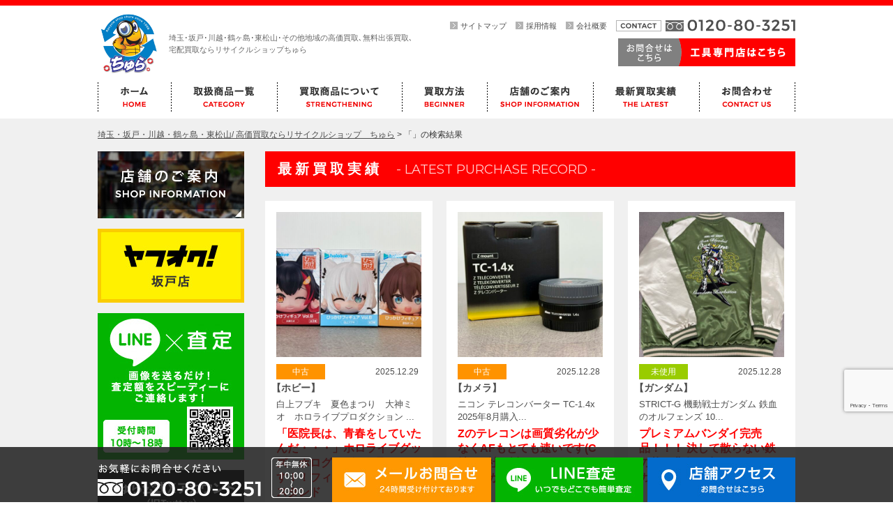

--- FILE ---
content_type: text/html; charset=UTF-8
request_url: https://www.fujichura.com/page/6/?s
body_size: 13183
content:
<!DOCTYPE html>
<html lang="ja">

<head>

	<!-- Google tag (gtag.js) -->
	<script async src="https://www.googletagmanager.com/gtag/js?id=G-0XL0260FD9"></script>
	<script>
		window.dataLayer = window.dataLayer || [];

		function gtag() {
			dataLayer.push(arguments);
		}
		gtag('js', new Date());

		gtag('config', 'G-0XL0260FD9');
	</script>

	<!-- Google Tag Manager -->
	<script>
		(function(w, d, s, l, i) {
			w[l] = w[l] || [];
			w[l].push({
				'gtm.start': new Date().getTime(),
				event: 'gtm.js'
			});
			var f = d.getElementsByTagName(s)[0],
				j = d.createElement(s),
				dl = l != 'dataLayer' ? '&l=' + l : '';
			j.async = true;
			j.src =
				'https://www.googletagmanager.com/gtm.js?id=' + i + dl;
			f.parentNode.insertBefore(j, f);
		})(window, document, 'script', 'dataLayer', 'GTM-52BM9H3R');
	</script>
	<!-- End Google Tag Manager -->

	<!-- Global site tag (gtag.js) - Google Analytics -->
	<script async src="https://www.googletagmanager.com/gtag/js?id=UA-35987031-1"></script>
	<script>
		window.dataLayer = window.dataLayer || [];

		function gtag() {
			dataLayer.push(arguments);
		}
		gtag('js', new Date());

		gtag('config', 'UA-35987031-1');
	</script>

	<script type="text/javascript">
		(function(c, l, a, r, i, t, y) {
			c[a] = c[a] || function() {
				(c[a].q = c[a].q || []).push(arguments)
			};
			t = l.createElement(r);
			t.async = 1;
			t.src = "https://www.clarity.ms/tag/" + i;
			y = l.getElementsByTagName(r)[0];
			y.parentNode.insertBefore(t, y);
		})(window, document, "clarity", "script", "5ytai45muj");
	</script>

	<meta charset="UTF-8">
	<meta name="viewport" content="width=1040">
	<title>埼玉・坂戸・川越・鶴ヶ島・東松山/ 高価買取ならリサイクルショップ　ちゅら</title>
	<meta name="description" content="埼玉県 坂戸市のリサイクルショップちゅら坂戸店です。店頭買取はもちろん出張買取、宅配買取を受け付けています。便利なＬＩＮＥ査定も行っております。不要な中古品の処分・買取はお任せくださいませ！取扱商品は洗濯機、冷蔵庫、テレビ、家電・家具、貴金属、工具、ブランド品、時計、お酒、バッグ、エアガン、ミリタリー、自転車、など多数！" />
	<meta name="Keywords" content="リサイクルショップ,買取,坂戸,出張買取,販売" />
	<link rel="profile" href="http://gmpg.org/xfn/11">
		<script src="https://www.fujichura.com/fujichura/wp-content/themes/churad/js/html5.js"></script>
	<link href="https://fonts.googleapis.com/css?family=Montserrat:400,700" rel="stylesheet">
	<link href="https://www.fujichura.com/fujichura/wp-content/themes/churad/style.css" rel="stylesheet" type="text/css">
	<link href="https://www.fujichura.com/fujichura/wp-content/themes/churad/css/common.css?d=2" rel="stylesheet" type="text/css">
	<link href="https://www.fujichura.com/fujichura/wp-content/themes/churad/css/page.css" rel="stylesheet" type="text/css">
		<meta name='robots' content='noindex, follow, max-image-preview:large' />
	<style>img:is([sizes="auto" i], [sizes^="auto," i]) { contain-intrinsic-size: 3000px 1500px }</style>
	<link rel='dns-prefetch' href='//stats.wp.com' />
<link rel='dns-prefetch' href='//v0.wordpress.com' />
<link rel="alternate" type="application/rss+xml" title="埼玉・坂戸・川越・鶴ヶ島・東松山/ 高価買取ならリサイクルショップ　ちゅら &raquo; 検索結果: &#8220;&#8221; フィード" href="https://www.fujichura.com/search/feed/rss2/" />
<script type="text/javascript">
/* <![CDATA[ */
window._wpemojiSettings = {"baseUrl":"https:\/\/s.w.org\/images\/core\/emoji\/16.0.1\/72x72\/","ext":".png","svgUrl":"https:\/\/s.w.org\/images\/core\/emoji\/16.0.1\/svg\/","svgExt":".svg","source":{"concatemoji":"https:\/\/www.fujichura.com\/fujichura\/wp-includes\/js\/wp-emoji-release.min.js?ver=6.8.3"}};
/*! This file is auto-generated */
!function(s,n){var o,i,e;function c(e){try{var t={supportTests:e,timestamp:(new Date).valueOf()};sessionStorage.setItem(o,JSON.stringify(t))}catch(e){}}function p(e,t,n){e.clearRect(0,0,e.canvas.width,e.canvas.height),e.fillText(t,0,0);var t=new Uint32Array(e.getImageData(0,0,e.canvas.width,e.canvas.height).data),a=(e.clearRect(0,0,e.canvas.width,e.canvas.height),e.fillText(n,0,0),new Uint32Array(e.getImageData(0,0,e.canvas.width,e.canvas.height).data));return t.every(function(e,t){return e===a[t]})}function u(e,t){e.clearRect(0,0,e.canvas.width,e.canvas.height),e.fillText(t,0,0);for(var n=e.getImageData(16,16,1,1),a=0;a<n.data.length;a++)if(0!==n.data[a])return!1;return!0}function f(e,t,n,a){switch(t){case"flag":return n(e,"\ud83c\udff3\ufe0f\u200d\u26a7\ufe0f","\ud83c\udff3\ufe0f\u200b\u26a7\ufe0f")?!1:!n(e,"\ud83c\udde8\ud83c\uddf6","\ud83c\udde8\u200b\ud83c\uddf6")&&!n(e,"\ud83c\udff4\udb40\udc67\udb40\udc62\udb40\udc65\udb40\udc6e\udb40\udc67\udb40\udc7f","\ud83c\udff4\u200b\udb40\udc67\u200b\udb40\udc62\u200b\udb40\udc65\u200b\udb40\udc6e\u200b\udb40\udc67\u200b\udb40\udc7f");case"emoji":return!a(e,"\ud83e\udedf")}return!1}function g(e,t,n,a){var r="undefined"!=typeof WorkerGlobalScope&&self instanceof WorkerGlobalScope?new OffscreenCanvas(300,150):s.createElement("canvas"),o=r.getContext("2d",{willReadFrequently:!0}),i=(o.textBaseline="top",o.font="600 32px Arial",{});return e.forEach(function(e){i[e]=t(o,e,n,a)}),i}function t(e){var t=s.createElement("script");t.src=e,t.defer=!0,s.head.appendChild(t)}"undefined"!=typeof Promise&&(o="wpEmojiSettingsSupports",i=["flag","emoji"],n.supports={everything:!0,everythingExceptFlag:!0},e=new Promise(function(e){s.addEventListener("DOMContentLoaded",e,{once:!0})}),new Promise(function(t){var n=function(){try{var e=JSON.parse(sessionStorage.getItem(o));if("object"==typeof e&&"number"==typeof e.timestamp&&(new Date).valueOf()<e.timestamp+604800&&"object"==typeof e.supportTests)return e.supportTests}catch(e){}return null}();if(!n){if("undefined"!=typeof Worker&&"undefined"!=typeof OffscreenCanvas&&"undefined"!=typeof URL&&URL.createObjectURL&&"undefined"!=typeof Blob)try{var e="postMessage("+g.toString()+"("+[JSON.stringify(i),f.toString(),p.toString(),u.toString()].join(",")+"));",a=new Blob([e],{type:"text/javascript"}),r=new Worker(URL.createObjectURL(a),{name:"wpTestEmojiSupports"});return void(r.onmessage=function(e){c(n=e.data),r.terminate(),t(n)})}catch(e){}c(n=g(i,f,p,u))}t(n)}).then(function(e){for(var t in e)n.supports[t]=e[t],n.supports.everything=n.supports.everything&&n.supports[t],"flag"!==t&&(n.supports.everythingExceptFlag=n.supports.everythingExceptFlag&&n.supports[t]);n.supports.everythingExceptFlag=n.supports.everythingExceptFlag&&!n.supports.flag,n.DOMReady=!1,n.readyCallback=function(){n.DOMReady=!0}}).then(function(){return e}).then(function(){var e;n.supports.everything||(n.readyCallback(),(e=n.source||{}).concatemoji?t(e.concatemoji):e.wpemoji&&e.twemoji&&(t(e.twemoji),t(e.wpemoji)))}))}((window,document),window._wpemojiSettings);
/* ]]> */
</script>
<style id='wp-emoji-styles-inline-css' type='text/css'>

	img.wp-smiley, img.emoji {
		display: inline !important;
		border: none !important;
		box-shadow: none !important;
		height: 1em !important;
		width: 1em !important;
		margin: 0 0.07em !important;
		vertical-align: -0.1em !important;
		background: none !important;
		padding: 0 !important;
	}
</style>
<link rel='stylesheet' id='wp-block-library-css' href='https://www.fujichura.com/fujichura/wp-includes/css/dist/block-library/style.min.css?ver=6.8.3' type='text/css' media='all' />
<style id='classic-theme-styles-inline-css' type='text/css'>
/*! This file is auto-generated */
.wp-block-button__link{color:#fff;background-color:#32373c;border-radius:9999px;box-shadow:none;text-decoration:none;padding:calc(.667em + 2px) calc(1.333em + 2px);font-size:1.125em}.wp-block-file__button{background:#32373c;color:#fff;text-decoration:none}
</style>
<link rel='stylesheet' id='mediaelement-css' href='https://www.fujichura.com/fujichura/wp-includes/js/mediaelement/mediaelementplayer-legacy.min.css?ver=4.2.17' type='text/css' media='all' />
<link rel='stylesheet' id='wp-mediaelement-css' href='https://www.fujichura.com/fujichura/wp-includes/js/mediaelement/wp-mediaelement.min.css?ver=6.8.3' type='text/css' media='all' />
<style id='jetpack-sharing-buttons-style-inline-css' type='text/css'>
.jetpack-sharing-buttons__services-list{display:flex;flex-direction:row;flex-wrap:wrap;gap:0;list-style-type:none;margin:5px;padding:0}.jetpack-sharing-buttons__services-list.has-small-icon-size{font-size:12px}.jetpack-sharing-buttons__services-list.has-normal-icon-size{font-size:16px}.jetpack-sharing-buttons__services-list.has-large-icon-size{font-size:24px}.jetpack-sharing-buttons__services-list.has-huge-icon-size{font-size:36px}@media print{.jetpack-sharing-buttons__services-list{display:none!important}}.editor-styles-wrapper .wp-block-jetpack-sharing-buttons{gap:0;padding-inline-start:0}ul.jetpack-sharing-buttons__services-list.has-background{padding:1.25em 2.375em}
</style>
<style id='global-styles-inline-css' type='text/css'>
:root{--wp--preset--aspect-ratio--square: 1;--wp--preset--aspect-ratio--4-3: 4/3;--wp--preset--aspect-ratio--3-4: 3/4;--wp--preset--aspect-ratio--3-2: 3/2;--wp--preset--aspect-ratio--2-3: 2/3;--wp--preset--aspect-ratio--16-9: 16/9;--wp--preset--aspect-ratio--9-16: 9/16;--wp--preset--color--black: #000000;--wp--preset--color--cyan-bluish-gray: #abb8c3;--wp--preset--color--white: #ffffff;--wp--preset--color--pale-pink: #f78da7;--wp--preset--color--vivid-red: #cf2e2e;--wp--preset--color--luminous-vivid-orange: #ff6900;--wp--preset--color--luminous-vivid-amber: #fcb900;--wp--preset--color--light-green-cyan: #7bdcb5;--wp--preset--color--vivid-green-cyan: #00d084;--wp--preset--color--pale-cyan-blue: #8ed1fc;--wp--preset--color--vivid-cyan-blue: #0693e3;--wp--preset--color--vivid-purple: #9b51e0;--wp--preset--gradient--vivid-cyan-blue-to-vivid-purple: linear-gradient(135deg,rgba(6,147,227,1) 0%,rgb(155,81,224) 100%);--wp--preset--gradient--light-green-cyan-to-vivid-green-cyan: linear-gradient(135deg,rgb(122,220,180) 0%,rgb(0,208,130) 100%);--wp--preset--gradient--luminous-vivid-amber-to-luminous-vivid-orange: linear-gradient(135deg,rgba(252,185,0,1) 0%,rgba(255,105,0,1) 100%);--wp--preset--gradient--luminous-vivid-orange-to-vivid-red: linear-gradient(135deg,rgba(255,105,0,1) 0%,rgb(207,46,46) 100%);--wp--preset--gradient--very-light-gray-to-cyan-bluish-gray: linear-gradient(135deg,rgb(238,238,238) 0%,rgb(169,184,195) 100%);--wp--preset--gradient--cool-to-warm-spectrum: linear-gradient(135deg,rgb(74,234,220) 0%,rgb(151,120,209) 20%,rgb(207,42,186) 40%,rgb(238,44,130) 60%,rgb(251,105,98) 80%,rgb(254,248,76) 100%);--wp--preset--gradient--blush-light-purple: linear-gradient(135deg,rgb(255,206,236) 0%,rgb(152,150,240) 100%);--wp--preset--gradient--blush-bordeaux: linear-gradient(135deg,rgb(254,205,165) 0%,rgb(254,45,45) 50%,rgb(107,0,62) 100%);--wp--preset--gradient--luminous-dusk: linear-gradient(135deg,rgb(255,203,112) 0%,rgb(199,81,192) 50%,rgb(65,88,208) 100%);--wp--preset--gradient--pale-ocean: linear-gradient(135deg,rgb(255,245,203) 0%,rgb(182,227,212) 50%,rgb(51,167,181) 100%);--wp--preset--gradient--electric-grass: linear-gradient(135deg,rgb(202,248,128) 0%,rgb(113,206,126) 100%);--wp--preset--gradient--midnight: linear-gradient(135deg,rgb(2,3,129) 0%,rgb(40,116,252) 100%);--wp--preset--font-size--small: 13px;--wp--preset--font-size--medium: 20px;--wp--preset--font-size--large: 36px;--wp--preset--font-size--x-large: 42px;--wp--preset--spacing--20: 0.44rem;--wp--preset--spacing--30: 0.67rem;--wp--preset--spacing--40: 1rem;--wp--preset--spacing--50: 1.5rem;--wp--preset--spacing--60: 2.25rem;--wp--preset--spacing--70: 3.38rem;--wp--preset--spacing--80: 5.06rem;--wp--preset--shadow--natural: 6px 6px 9px rgba(0, 0, 0, 0.2);--wp--preset--shadow--deep: 12px 12px 50px rgba(0, 0, 0, 0.4);--wp--preset--shadow--sharp: 6px 6px 0px rgba(0, 0, 0, 0.2);--wp--preset--shadow--outlined: 6px 6px 0px -3px rgba(255, 255, 255, 1), 6px 6px rgba(0, 0, 0, 1);--wp--preset--shadow--crisp: 6px 6px 0px rgba(0, 0, 0, 1);}:where(.is-layout-flex){gap: 0.5em;}:where(.is-layout-grid){gap: 0.5em;}body .is-layout-flex{display: flex;}.is-layout-flex{flex-wrap: wrap;align-items: center;}.is-layout-flex > :is(*, div){margin: 0;}body .is-layout-grid{display: grid;}.is-layout-grid > :is(*, div){margin: 0;}:where(.wp-block-columns.is-layout-flex){gap: 2em;}:where(.wp-block-columns.is-layout-grid){gap: 2em;}:where(.wp-block-post-template.is-layout-flex){gap: 1.25em;}:where(.wp-block-post-template.is-layout-grid){gap: 1.25em;}.has-black-color{color: var(--wp--preset--color--black) !important;}.has-cyan-bluish-gray-color{color: var(--wp--preset--color--cyan-bluish-gray) !important;}.has-white-color{color: var(--wp--preset--color--white) !important;}.has-pale-pink-color{color: var(--wp--preset--color--pale-pink) !important;}.has-vivid-red-color{color: var(--wp--preset--color--vivid-red) !important;}.has-luminous-vivid-orange-color{color: var(--wp--preset--color--luminous-vivid-orange) !important;}.has-luminous-vivid-amber-color{color: var(--wp--preset--color--luminous-vivid-amber) !important;}.has-light-green-cyan-color{color: var(--wp--preset--color--light-green-cyan) !important;}.has-vivid-green-cyan-color{color: var(--wp--preset--color--vivid-green-cyan) !important;}.has-pale-cyan-blue-color{color: var(--wp--preset--color--pale-cyan-blue) !important;}.has-vivid-cyan-blue-color{color: var(--wp--preset--color--vivid-cyan-blue) !important;}.has-vivid-purple-color{color: var(--wp--preset--color--vivid-purple) !important;}.has-black-background-color{background-color: var(--wp--preset--color--black) !important;}.has-cyan-bluish-gray-background-color{background-color: var(--wp--preset--color--cyan-bluish-gray) !important;}.has-white-background-color{background-color: var(--wp--preset--color--white) !important;}.has-pale-pink-background-color{background-color: var(--wp--preset--color--pale-pink) !important;}.has-vivid-red-background-color{background-color: var(--wp--preset--color--vivid-red) !important;}.has-luminous-vivid-orange-background-color{background-color: var(--wp--preset--color--luminous-vivid-orange) !important;}.has-luminous-vivid-amber-background-color{background-color: var(--wp--preset--color--luminous-vivid-amber) !important;}.has-light-green-cyan-background-color{background-color: var(--wp--preset--color--light-green-cyan) !important;}.has-vivid-green-cyan-background-color{background-color: var(--wp--preset--color--vivid-green-cyan) !important;}.has-pale-cyan-blue-background-color{background-color: var(--wp--preset--color--pale-cyan-blue) !important;}.has-vivid-cyan-blue-background-color{background-color: var(--wp--preset--color--vivid-cyan-blue) !important;}.has-vivid-purple-background-color{background-color: var(--wp--preset--color--vivid-purple) !important;}.has-black-border-color{border-color: var(--wp--preset--color--black) !important;}.has-cyan-bluish-gray-border-color{border-color: var(--wp--preset--color--cyan-bluish-gray) !important;}.has-white-border-color{border-color: var(--wp--preset--color--white) !important;}.has-pale-pink-border-color{border-color: var(--wp--preset--color--pale-pink) !important;}.has-vivid-red-border-color{border-color: var(--wp--preset--color--vivid-red) !important;}.has-luminous-vivid-orange-border-color{border-color: var(--wp--preset--color--luminous-vivid-orange) !important;}.has-luminous-vivid-amber-border-color{border-color: var(--wp--preset--color--luminous-vivid-amber) !important;}.has-light-green-cyan-border-color{border-color: var(--wp--preset--color--light-green-cyan) !important;}.has-vivid-green-cyan-border-color{border-color: var(--wp--preset--color--vivid-green-cyan) !important;}.has-pale-cyan-blue-border-color{border-color: var(--wp--preset--color--pale-cyan-blue) !important;}.has-vivid-cyan-blue-border-color{border-color: var(--wp--preset--color--vivid-cyan-blue) !important;}.has-vivid-purple-border-color{border-color: var(--wp--preset--color--vivid-purple) !important;}.has-vivid-cyan-blue-to-vivid-purple-gradient-background{background: var(--wp--preset--gradient--vivid-cyan-blue-to-vivid-purple) !important;}.has-light-green-cyan-to-vivid-green-cyan-gradient-background{background: var(--wp--preset--gradient--light-green-cyan-to-vivid-green-cyan) !important;}.has-luminous-vivid-amber-to-luminous-vivid-orange-gradient-background{background: var(--wp--preset--gradient--luminous-vivid-amber-to-luminous-vivid-orange) !important;}.has-luminous-vivid-orange-to-vivid-red-gradient-background{background: var(--wp--preset--gradient--luminous-vivid-orange-to-vivid-red) !important;}.has-very-light-gray-to-cyan-bluish-gray-gradient-background{background: var(--wp--preset--gradient--very-light-gray-to-cyan-bluish-gray) !important;}.has-cool-to-warm-spectrum-gradient-background{background: var(--wp--preset--gradient--cool-to-warm-spectrum) !important;}.has-blush-light-purple-gradient-background{background: var(--wp--preset--gradient--blush-light-purple) !important;}.has-blush-bordeaux-gradient-background{background: var(--wp--preset--gradient--blush-bordeaux) !important;}.has-luminous-dusk-gradient-background{background: var(--wp--preset--gradient--luminous-dusk) !important;}.has-pale-ocean-gradient-background{background: var(--wp--preset--gradient--pale-ocean) !important;}.has-electric-grass-gradient-background{background: var(--wp--preset--gradient--electric-grass) !important;}.has-midnight-gradient-background{background: var(--wp--preset--gradient--midnight) !important;}.has-small-font-size{font-size: var(--wp--preset--font-size--small) !important;}.has-medium-font-size{font-size: var(--wp--preset--font-size--medium) !important;}.has-large-font-size{font-size: var(--wp--preset--font-size--large) !important;}.has-x-large-font-size{font-size: var(--wp--preset--font-size--x-large) !important;}
:where(.wp-block-post-template.is-layout-flex){gap: 1.25em;}:where(.wp-block-post-template.is-layout-grid){gap: 1.25em;}
:where(.wp-block-columns.is-layout-flex){gap: 2em;}:where(.wp-block-columns.is-layout-grid){gap: 2em;}
:root :where(.wp-block-pullquote){font-size: 1.5em;line-height: 1.6;}
</style>
<link rel='stylesheet' id='contact-form-7-css' href='https://www.fujichura.com/fujichura/wp-content/plugins/contact-form-7/includes/css/styles.css?ver=6.1.3' type='text/css' media='all' />
<link rel='stylesheet' id='toc-screen-css' href='https://www.fujichura.com/fujichura/wp-content/plugins/table-of-contents-plus/screen.min.css?ver=2411.1' type='text/css' media='all' />
<style id='toc-screen-inline-css' type='text/css'>
div#toc_container {width: 75%;}
</style>
<script type="text/javascript" src="https://www.fujichura.com/fujichura/wp-includes/js/jquery/jquery.min.js?ver=3.7.1" id="jquery-core-js"></script>
<script type="text/javascript" src="https://www.fujichura.com/fujichura/wp-includes/js/jquery/jquery-migrate.min.js?ver=3.4.1" id="jquery-migrate-js"></script>
<link rel="https://api.w.org/" href="https://www.fujichura.com/wp-json/" /><link rel="EditURI" type="application/rsd+xml" title="RSD" href="https://www.fujichura.com/fujichura/xmlrpc.php?rsd" />
<meta name="generator" content="WordPress 6.8.3" />
	<style>img#wpstats{display:none}</style>
		<link rel="icon" href="https://www.fujichura.com/fujichura/wp-content/uploads/2024/05/cropped-hd_logo-32x32.png" sizes="32x32" />
<link rel="icon" href="https://www.fujichura.com/fujichura/wp-content/uploads/2024/05/cropped-hd_logo-192x192.png" sizes="192x192" />
<link rel="apple-touch-icon" href="https://www.fujichura.com/fujichura/wp-content/uploads/2024/05/cropped-hd_logo-180x180.png" />
<meta name="msapplication-TileImage" content="https://www.fujichura.com/fujichura/wp-content/uploads/2024/05/cropped-hd_logo-270x270.png" />
</head>

<body class="search search-results paged paged-6 search-paged-6 wp-theme-churad">
	<script>
		(function(i, s, o, g, r, a, m) {
			i['GoogleAnalyticsObject'] = r;
			i[r] = i[r] || function() {
				(i[r].q = i[r].q || []).push(arguments)
			}, i[r].l = 1 * new Date();
			a = s.createElement(o),
				m = s.getElementsByTagName(o)[0];
			a.async = 1;
			a.src = g;
			m.parentNode.insertBefore(a, m)
		})(window, document, 'script', 'https://www.google-analytics.com/analytics.js', 'ga');
		ga('create', 'UA-35987031-1', 'auto');
		ga('send', 'pageview');
	</script>

	<!-- Google Tag Manager (noscript) -->
	<noscript><iframe src="https://www.googletagmanager.com/ns.html?id=GTM-52BM9H3R"
			height="0" width="0" style="display:none;visibility:hidden"></iframe></noscript>
	<!-- End Google Tag Manager (noscript) -->

	<header>
		<div id="header" class="w op">
			<div id="hd_logo">
				<table>
					<tr>
						<th><a href="https://www.fujichura.com/"><img src="https://www.fujichura.com/fujichura/wp-content/themes/churad/img/common/hd_logo.png" alt="ちゅら"></a></th>
						<td>
							<h1 class="fs11">埼玉･坂戸･川越･鶴ヶ島･東松山･その他地域の高価買取､無料出張買取､<br>宅配買取ならリサイクルショップちゅら</h1>
						</td>
					</tr>
				</table>
			</div>
			<div id="hd_nav">
				<ul class="fs11">
					<li><a href="https://www.fujichura.com/sitemap/">サイトマップ</a></li>
					<li><a href="https://www.fujichura.com/recruit/">採用情報</a></li>
					<li><a href="https://www.fujichura.com/company/">会社概要</a></li>
				</ul>
				<div id="hd_tel"><img src="https://www.fujichura.com/fujichura/wp-content/themes/churad/img/common/hd_tel.png" alt="0120-80-3251"></div>
				<div id="hd_btn">
					<a href="https://www.fujichura.com/contact/"><img src="https://www.fujichura.com/fujichura/wp-content/themes/churad/img/common/hd_btn.png" alt="お問い合わせはこちら"></a>
					<a href="http://chura-kougu.com/" target="_blank"><img src="https://www.fujichura.com/fujichura/wp-content/themes/churad/img/common/hd_btn2.png" alt="工具専門店はこちら"></a>
				</div>
			</div>
		</div>

		<nav>
			<div id="gnav" class="w">
				<ul class="clearfix">
					<li class="n1"><a href="https://www.fujichura.com/"><img src="https://www.fujichura.com/fujichura/wp-content/themes/churad/img/common/gnav_f1.png" alt="ホーム"></a></li>
					<li class="n2"><a href="https://www.fujichura.com/itemlist/"><img src="https://www.fujichura.com/fujichura/wp-content/themes/churad/img/common/gnav_f2.png" alt="取扱商品一覧"></a></li>
					<li class="n3">
						<img src="https://www.fujichura.com/fujichura/wp-content/themes/churad/img/common/gnav_f3.png" alt="買取商品について">
						<div id="n3menu">
							<div class="dmenu">
								<ul>
									
									<li><a href="https://www.fujichura.com/category/cat1/">AVデジタル</a></li><li><a href="https://www.fujichura.com/category/cat29/">アニメグッズ</a></li><li><a href="https://www.fujichura.com/category/cat5/">お酒</a></li><li><a href="https://www.fujichura.com/category/cat22/">カメラ</a></li><li><a href="https://www.fujichura.com/category/cat27/">ガンダム</a></li></ul><ul><li><a href="https://www.fujichura.com/category/cat33/">ゲーム　最新/レトロ</a></li><li><a href="https://www.fujichura.com/category/cat12/">スポーツ</a></li><li><a href="https://www.fujichura.com/category/cat11/">スマホ・携帯</a></li><li><a href="https://www.fujichura.com/category/cat19/">その他商品</a></li><li><a href="https://www.fujichura.com/category/cat15/">ディズニー サンリオ</a></li></ul><ul><li><a href="https://www.fujichura.com/category/cat23/">ナイフ</a></li><li><a href="https://www.fujichura.com/category/cat26/">フィギュア</a></li><li><a href="https://www.fujichura.com/category/cat24/">プラモデル</a></li><li><a href="https://www.fujichura.com/category/cat3/">ブランド</a></li><li><a href="https://www.fujichura.com/category/cat30/">ポケカ　トレカ</a></li></ul><ul><li><a href="https://www.fujichura.com/category/cat16/">ホビー</a></li><li><a href="https://www.fujichura.com/category/cat32/">ミニカー</a></li><li><a href="https://www.fujichura.com/category/cat9/">ミリタリー</a></li><li><a href="https://www.fujichura.com/category/cat20/">レトロ・ヴィンテージ・骨董</a></li><li><a href="https://www.fujichura.com/category/cat31/">ロボット</a></li></ul><ul><li><a href="https://www.fujichura.com/category/cat4/">冷蔵庫・洗濯機</a></li><li><a href="https://www.fujichura.com/category/cat8/">工具</a></li><li><a href="https://www.fujichura.com/category/cat2/">時計</a></li><li><a href="https://www.fujichura.com/category/cat25/">特撮グッズ</a></li><li><a href="https://www.fujichura.com/category/cat10/">生活家電</a></li></ul><ul><li><a href="https://www.fujichura.com/category/cat18/">生活用品・雑貨</a></li><li><a href="https://www.fujichura.com/category/cat28/">美少女</a></li><li><a href="https://www.fujichura.com/category/%e8%87%aa%e8%bb%a2%e8%bb%8a/">自転車</a></li><li><a href="https://www.fujichura.com/category/cat6/">貴金属・ダイヤモンド</a></li><li><a href="https://www.fujichura.com/category/cat17/">金券・商品券</a></li></ul><ul>								</ul>
							</div>
						</div>
					</li>
					<li class="n4">
						<img src="https://www.fujichura.com/fujichura/wp-content/themes/churad/img/common/gnav_f4.png" alt="買取方法">
						<div id="n4menu">
							<div class="dmenu">
								<ul>
									<li><a href="https://www.fujichura.com/deli/">&gt; 宅配買取サービス</a></li>
									<li><a href="https://www.fujichura.com/trip/">&gt; 出張買取サービス</a></li>
									<li><a href="https://www.fujichura.com/store/">&gt; 店頭買取サービス</a></li>
								</ul>
							</div>
						</div>
					</li>
					<li class="n5"><a href="https://www.fujichura.com/shop/"><img src="https://www.fujichura.com/fujichura/wp-content/themes/churad/img/common/gnav_f5.png" alt="店舗のご案内"></a></li>
					<li class="n6"><a href="https://www.fujichura.com/post_record/"><img src="https://www.fujichura.com/fujichura/wp-content/themes/churad/img/common/gnav_f6.png" alt="最新買取実績"></a></li>
					<li class="n7"><a href="https://www.fujichura.com/contact/"><img src="https://www.fujichura.com/fujichura/wp-content/themes/churad/img/common/gnav_f7.png" alt="お問合わせ"></a></li>
				</ul>
			</div>
		</nav>

	</header><section id="wrap">
	<div id="content" class="w">
		<div id="bread"><!-- Breadcrumb NavXT 7.4.1 -->
<span property="itemListElement" typeof="ListItem"><a property="item" typeof="WebPage" title="埼玉・坂戸・川越・鶴ヶ島・東松山/ 高価買取ならリサイクルショップ　ちゅらへ移動する" href="https://www.fujichura.com" class="home" ><span property="name">埼玉・坂戸・川越・鶴ヶ島・東松山/ 高価買取ならリサイクルショップ　ちゅら</span></a><meta property="position" content="1"></span> &gt; <span class="search current-item">「」の検索結果</span></div>
		<div id="main">
			<div id="fix">
				<h2 class="redtl tl">最新買取実績<span class="mont">- LATEST PURCHASE RECORD -</span></h2>
				<div class="record_list">
																		<div class="record">
								<a href="https://www.fujichura.com/75148/">
									<div class="pict heightLine-p">
																				<img src="https://www.fujichura.com/fujichura/wp-content/plugins/lazy-load/images/1x1.trans.gif" data-lazy-src="https://www.fujichura.com/fujichura/wp-content/uploads/2025/12/IMG_5994-500x500.jpeg" width="500" height="500" class="attachment-thumbs size-thumbs wp-post-image" alt decoding="async" fetchpriority="high" srcset="https://www.fujichura.com/fujichura/wp-content/uploads/2025/12/IMG_5994-500x500.jpeg 500w, https://www.fujichura.com/fujichura/wp-content/uploads/2025/12/IMG_5994-200x200.jpeg 200w" sizes="(max-width: 500px) 100vw, 500px"><noscript><img width="500" height="500" src="https://www.fujichura.com/fujichura/wp-content/uploads/2025/12/IMG_5994-500x500.jpeg" class="attachment-thumbs size-thumbs wp-post-image" alt="" decoding="async" fetchpriority="high" srcset="https://www.fujichura.com/fujichura/wp-content/uploads/2025/12/IMG_5994-500x500.jpeg 500w, https://www.fujichura.com/fujichura/wp-content/uploads/2025/12/IMG_5994-200x200.jpeg 200w" sizes="(max-width: 500px) 100vw, 500px" /></noscript>																			</div>
																		<div class="icon icon1">中古</div>
									<div class="date">2025.12.29</div>
																		<div class="cat">【ホビー】</div>
									<p class="heightLine-t">白上フブキ　夏色まつり　大神ミオ　ホロライブプロダクション ...</p>
																		<div class="heightLine-price price"><!--<span class="label">買取価格</span>--><strong>「医院長は、青春をしていたんだ・・・」ホロライブグッズ　ホログッズ　買取ります！！フィギュア　アクリルスタンド　などなど！！</strong></div>
								</a>
							</div><!-- /.record -->
													<div class="record">
								<a href="https://www.fujichura.com/75146/">
									<div class="pict heightLine-p">
																				<img src="https://www.fujichura.com/fujichura/wp-content/plugins/lazy-load/images/1x1.trans.gif" data-lazy-src="https://www.fujichura.com/fujichura/wp-content/uploads/2025/12/IMG_E8414-500x500.jpg" width="500" height="500" class="attachment-thumbs size-thumbs wp-post-image" alt decoding="async" srcset="https://www.fujichura.com/fujichura/wp-content/uploads/2025/12/IMG_E8414-500x500.jpg 500w, https://www.fujichura.com/fujichura/wp-content/uploads/2025/12/IMG_E8414-200x200.jpg 200w" sizes="(max-width: 500px) 100vw, 500px"><noscript><img width="500" height="500" src="https://www.fujichura.com/fujichura/wp-content/uploads/2025/12/IMG_E8414-500x500.jpg" class="attachment-thumbs size-thumbs wp-post-image" alt="" decoding="async" srcset="https://www.fujichura.com/fujichura/wp-content/uploads/2025/12/IMG_E8414-500x500.jpg 500w, https://www.fujichura.com/fujichura/wp-content/uploads/2025/12/IMG_E8414-200x200.jpg 200w" sizes="(max-width: 500px) 100vw, 500px" /></noscript>																			</div>
																		<div class="icon icon1">中古</div>
									<div class="date">2025.12.28</div>
																		<div class="cat">【カメラ】</div>
									<p class="heightLine-t">ニコン テレコンバーター TC-1.4x 2025年8月購入...</p>
																		<div class="heightLine-price price"><!--<span class="label">買取価格</span>--><strong>Zのテレコンは画質劣化が少なくAFもとても速いです(C社、S社を試しましたがNikonが一番！）</strong></div>
								</a>
							</div><!-- /.record -->
													<div class="record">
								<a href="https://www.fujichura.com/75141/">
									<div class="pict heightLine-p">
																				<img src="https://www.fujichura.com/fujichura/wp-content/plugins/lazy-load/images/1x1.trans.gif" data-lazy-src="https://www.fujichura.com/fujichura/wp-content/uploads/2025/12/IMG_E8412-500x500.jpg" width="500" height="500" class="attachment-thumbs size-thumbs wp-post-image" alt decoding="async" srcset="https://www.fujichura.com/fujichura/wp-content/uploads/2025/12/IMG_E8412-500x500.jpg 500w, https://www.fujichura.com/fujichura/wp-content/uploads/2025/12/IMG_E8412-200x200.jpg 200w" sizes="(max-width: 500px) 100vw, 500px"><noscript><img width="500" height="500" src="https://www.fujichura.com/fujichura/wp-content/uploads/2025/12/IMG_E8412-500x500.jpg" class="attachment-thumbs size-thumbs wp-post-image" alt="" decoding="async" srcset="https://www.fujichura.com/fujichura/wp-content/uploads/2025/12/IMG_E8412-500x500.jpg 500w, https://www.fujichura.com/fujichura/wp-content/uploads/2025/12/IMG_E8412-200x200.jpg 200w" sizes="(max-width: 500px) 100vw, 500px" /></noscript>																			</div>
																		<div class="icon icon2">未使用</div>
									<div class="date">2025.12.28</div>
																		<div class="cat">【ガンダム】</div>
									<p class="heightLine-t">STRICT-G 機動戦士ガンダム 鉄血のオルフェンズ 10...</p>
																		<div class="heightLine-price price"><!--<span class="label">買取価格</span>--><strong>プレミアムバンダイ完売品！！！ 決して散らない鉄の華を背負い歩く！！！オルガ、次は何をすればいい？ 　</strong></div>
								</a>
							</div><!-- /.record -->
													<div class="record">
								<a href="https://www.fujichura.com/75138/">
									<div class="pict heightLine-p">
																				<img src="https://www.fujichura.com/fujichura/wp-content/plugins/lazy-load/images/1x1.trans.gif" data-lazy-src="https://www.fujichura.com/fujichura/wp-content/uploads/2025/12/IMG_5953-500x500.jpeg" width="500" height="500" class="attachment-thumbs size-thumbs wp-post-image" alt decoding="async" loading="lazy" srcset="https://www.fujichura.com/fujichura/wp-content/uploads/2025/12/IMG_5953-500x500.jpeg 500w, https://www.fujichura.com/fujichura/wp-content/uploads/2025/12/IMG_5953-200x200.jpeg 200w" sizes="auto, (max-width: 500px) 100vw, 500px"><noscript><img width="500" height="500" src="https://www.fujichura.com/fujichura/wp-content/uploads/2025/12/IMG_5953-500x500.jpeg" class="attachment-thumbs size-thumbs wp-post-image" alt="" decoding="async" loading="lazy" srcset="https://www.fujichura.com/fujichura/wp-content/uploads/2025/12/IMG_5953-500x500.jpeg 500w, https://www.fujichura.com/fujichura/wp-content/uploads/2025/12/IMG_5953-200x200.jpeg 200w" sizes="auto, (max-width: 500px) 100vw, 500px" /></noscript>																			</div>
																		<div class="icon icon2">未使用</div>
									<div class="date">2025.12.27</div>
																		<div class="cat">【フィギュア】</div>
									<p class="heightLine-t">ラプラス・ダークネス　姫森ルーナ　ホロライブ #hololi...</p>
																		<div class="heightLine-price price"><!--<span class="label">買取価格</span>--><strong>「かちゅもく！なのら～」ホロライブグッズ　ホログッズ　買取販売いたします！！！</strong></div>
								</a>
							</div><!-- /.record -->
													<div class="record">
								<a href="https://www.fujichura.com/75133/">
									<div class="pict heightLine-p">
																				<img src="https://www.fujichura.com/fujichura/wp-content/plugins/lazy-load/images/1x1.trans.gif" data-lazy-src="https://www.fujichura.com/fujichura/wp-content/uploads/2025/12/IMG_5951-500x500.jpeg" width="500" height="500" class="attachment-thumbs size-thumbs wp-post-image" alt decoding="async" loading="lazy" srcset="https://www.fujichura.com/fujichura/wp-content/uploads/2025/12/IMG_5951-500x500.jpeg 500w, https://www.fujichura.com/fujichura/wp-content/uploads/2025/12/IMG_5951-200x200.jpeg 200w" sizes="auto, (max-width: 500px) 100vw, 500px"><noscript><img width="500" height="500" src="https://www.fujichura.com/fujichura/wp-content/uploads/2025/12/IMG_5951-500x500.jpeg" class="attachment-thumbs size-thumbs wp-post-image" alt="" decoding="async" loading="lazy" srcset="https://www.fujichura.com/fujichura/wp-content/uploads/2025/12/IMG_5951-500x500.jpeg 500w, https://www.fujichura.com/fujichura/wp-content/uploads/2025/12/IMG_5951-200x200.jpeg 200w" sizes="auto, (max-width: 500px) 100vw, 500px" /></noscript>																			</div>
																		<div class="icon icon1">中古</div>
									<div class="date">2025.12.27</div>
																		<div class="cat">【フィギュア】</div>
									<p class="heightLine-t">サンキュー福袋（税込３９００円）もう フライング販売中！！！</p>
																		<div class="heightLine-price price"><!--<span class="label">買取価格</span>--><strong>もう、フライング販売中！！！　楽しい期間は長い方がいい！！！！</strong></div>
								</a>
							</div><!-- /.record -->
													<div class="record">
								<a href="https://www.fujichura.com/75131/">
									<div class="pict heightLine-p">
																				<img src="https://www.fujichura.com/fujichura/wp-content/plugins/lazy-load/images/1x1.trans.gif" data-lazy-src="https://www.fujichura.com/fujichura/wp-content/uploads/2025/12/IMG_5949-500x500.jpeg" width="500" height="500" class="attachment-thumbs size-thumbs wp-post-image" alt decoding="async" loading="lazy" srcset="https://www.fujichura.com/fujichura/wp-content/uploads/2025/12/IMG_5949-500x500.jpeg 500w, https://www.fujichura.com/fujichura/wp-content/uploads/2025/12/IMG_5949-200x200.jpeg 200w" sizes="auto, (max-width: 500px) 100vw, 500px"><noscript><img width="500" height="500" src="https://www.fujichura.com/fujichura/wp-content/uploads/2025/12/IMG_5949-500x500.jpeg" class="attachment-thumbs size-thumbs wp-post-image" alt="" decoding="async" loading="lazy" srcset="https://www.fujichura.com/fujichura/wp-content/uploads/2025/12/IMG_5949-500x500.jpeg 500w, https://www.fujichura.com/fujichura/wp-content/uploads/2025/12/IMG_5949-200x200.jpeg 200w" sizes="auto, (max-width: 500px) 100vw, 500px" /></noscript>																			</div>
																		<div class="icon icon1">中古</div>
									<div class="date">2025.12.27</div>
																		<div class="cat">【ホビー】</div>
									<p class="heightLine-t">白上フブキ 戌神ころね 兎田ぺこら(氷菜イラスト)バーチャル...</p>
																		<div class="heightLine-price price"><!--<span class="label">買取価格</span>--><strong>ブッキーマウス「出会いの場だと聞いて！！！」ホロライブグッズ　ホログッズ　お売りください！！！　フィギュア　アクスタ　などなど！！！</strong></div>
								</a>
							</div><!-- /.record -->
													<div class="record">
								<a href="https://www.fujichura.com/75127/">
									<div class="pict heightLine-p">
																				<img src="https://www.fujichura.com/fujichura/wp-content/plugins/lazy-load/images/1x1.trans.gif" data-lazy-src="https://www.fujichura.com/fujichura/wp-content/uploads/2025/12/IMG_5948-500x500.jpeg" width="500" height="500" class="attachment-thumbs size-thumbs wp-post-image" alt decoding="async" loading="lazy" srcset="https://www.fujichura.com/fujichura/wp-content/uploads/2025/12/IMG_5948-500x500.jpeg 500w, https://www.fujichura.com/fujichura/wp-content/uploads/2025/12/IMG_5948-200x200.jpeg 200w" sizes="auto, (max-width: 500px) 100vw, 500px"><noscript><img width="500" height="500" src="https://www.fujichura.com/fujichura/wp-content/uploads/2025/12/IMG_5948-500x500.jpeg" class="attachment-thumbs size-thumbs wp-post-image" alt="" decoding="async" loading="lazy" srcset="https://www.fujichura.com/fujichura/wp-content/uploads/2025/12/IMG_5948-500x500.jpeg 500w, https://www.fujichura.com/fujichura/wp-content/uploads/2025/12/IMG_5948-200x200.jpeg 200w" sizes="auto, (max-width: 500px) 100vw, 500px" /></noscript>																			</div>
																		<div class="icon icon1">中古</div>
									<div class="date">2025.12.27</div>
																		<div class="cat">【ホビー】</div>
									<p class="heightLine-t">白上フブキ 癒月ちょこ 百鬼あやめ 紫咲シオン 戌神ころね ...</p>
																		<div class="heightLine-price price"><!--<span class="label">買取価格</span>--><strong>ホロライブグッズ　ホログッズ　買取強化中！！！</strong></div>
								</a>
							</div><!-- /.record -->
													<div class="record">
								<a href="https://www.fujichura.com/75123/">
									<div class="pict heightLine-p">
																				<img src="https://www.fujichura.com/fujichura/wp-content/plugins/lazy-load/images/1x1.trans.gif" data-lazy-src="https://www.fujichura.com/fujichura/wp-content/uploads/2025/12/IMG_20251227_103923-500x500.jpg" width="500" height="500" class="attachment-thumbs size-thumbs wp-post-image" alt decoding="async" loading="lazy" srcset="https://www.fujichura.com/fujichura/wp-content/uploads/2025/12/IMG_20251227_103923-500x500.jpg 500w, https://www.fujichura.com/fujichura/wp-content/uploads/2025/12/IMG_20251227_103923-200x200.jpg 200w" sizes="auto, (max-width: 500px) 100vw, 500px"><noscript><img width="500" height="500" src="https://www.fujichura.com/fujichura/wp-content/uploads/2025/12/IMG_20251227_103923-500x500.jpg" class="attachment-thumbs size-thumbs wp-post-image" alt="" decoding="async" loading="lazy" srcset="https://www.fujichura.com/fujichura/wp-content/uploads/2025/12/IMG_20251227_103923-500x500.jpg 500w, https://www.fujichura.com/fujichura/wp-content/uploads/2025/12/IMG_20251227_103923-200x200.jpg 200w" sizes="auto, (max-width: 500px) 100vw, 500px" /></noscript>																			</div>
																		<div class="icon icon1">中古</div>
									<div class="date">2025.12.27</div>
																		<div class="cat">【プラモデル】</div>
									<p class="heightLine-t">組み立て済み エヴァンゲリオンHG 初号機 バルディエル 零...</p>
																		<div class="heightLine-price price"><!--<span class="label">買取価格</span>--><strong>組み立て済みプラモデル ガンダム エヴァンゲリオン ロボット系買取ります！！！！！  父さん！！！ アスカが乗ってるんだよ！！！！！！</strong></div>
								</a>
							</div><!-- /.record -->
													<div class="record">
								<a href="https://www.fujichura.com/75121/">
									<div class="pict heightLine-p">
																				<img src="https://www.fujichura.com/fujichura/wp-content/plugins/lazy-load/images/1x1.trans.gif" data-lazy-src="https://www.fujichura.com/fujichura/wp-content/uploads/2025/12/IMG_20251226_122615-500x500.jpg" width="500" height="500" class="attachment-thumbs size-thumbs wp-post-image" alt decoding="async" loading="lazy" srcset="https://www.fujichura.com/fujichura/wp-content/uploads/2025/12/IMG_20251226_122615-500x500.jpg 500w, https://www.fujichura.com/fujichura/wp-content/uploads/2025/12/IMG_20251226_122615-200x200.jpg 200w" sizes="auto, (max-width: 500px) 100vw, 500px"><noscript><img width="500" height="500" src="https://www.fujichura.com/fujichura/wp-content/uploads/2025/12/IMG_20251226_122615-500x500.jpg" class="attachment-thumbs size-thumbs wp-post-image" alt="" decoding="async" loading="lazy" srcset="https://www.fujichura.com/fujichura/wp-content/uploads/2025/12/IMG_20251226_122615-500x500.jpg 500w, https://www.fujichura.com/fujichura/wp-content/uploads/2025/12/IMG_20251226_122615-200x200.jpg 200w" sizes="auto, (max-width: 500px) 100vw, 500px" /></noscript>																			</div>
																		<div class="icon icon1">中古</div>
									<div class="date">2025.12.26</div>
																		<div class="cat">【ガンダム】</div>
									<p class="heightLine-t">そうだな…まだ止まれない。 METALROBOT魂 ガンダム...</p>
																		<div class="heightLine-price price"><!--<span class="label">買取価格</span>--><strong>なんにも持っていなかった、俺のこの手の中に…こんなにも多くのものがあふれてる。 鉄血系 プラモデル高価買取中！</strong></div>
								</a>
							</div><!-- /.record -->
													<div class="record">
								<a href="https://www.fujichura.com/75119/">
									<div class="pict heightLine-p">
																				<img src="https://www.fujichura.com/fujichura/wp-content/plugins/lazy-load/images/1x1.trans.gif" data-lazy-src="https://www.fujichura.com/fujichura/wp-content/uploads/2025/12/IMG_20251226_103112-500x500.jpg" width="500" height="500" class="attachment-thumbs size-thumbs wp-post-image" alt decoding="async" loading="lazy" srcset="https://www.fujichura.com/fujichura/wp-content/uploads/2025/12/IMG_20251226_103112-500x500.jpg 500w, https://www.fujichura.com/fujichura/wp-content/uploads/2025/12/IMG_20251226_103112-200x200.jpg 200w" sizes="auto, (max-width: 500px) 100vw, 500px"><noscript><img width="500" height="500" src="https://www.fujichura.com/fujichura/wp-content/uploads/2025/12/IMG_20251226_103112-500x500.jpg" class="attachment-thumbs size-thumbs wp-post-image" alt="" decoding="async" loading="lazy" srcset="https://www.fujichura.com/fujichura/wp-content/uploads/2025/12/IMG_20251226_103112-500x500.jpg 500w, https://www.fujichura.com/fujichura/wp-content/uploads/2025/12/IMG_20251226_103112-200x200.jpg 200w" sizes="auto, (max-width: 500px) 100vw, 500px" /></noscript>																			</div>
																		<div class="icon icon2">未使用</div>
									<div class="date">2025.12.26</div>
																		<div class="cat">【ガンダム】</div>
									<p class="heightLine-t">ガンプラ MG ガンダム ヴィダール マスターグレード プラ...</p>
																		<div class="heightLine-price price"><!--<span class="label">買取価格</span>--><strong>それら全てを背負い、この場で仮面を外したお前を全否定してみせる！！！ ガンプラ買い取ります！！！</strong></div>
								</a>
							</div><!-- /.record -->
													<div class="record">
								<a href="https://www.fujichura.com/75114/">
									<div class="pict heightLine-p">
																				<img src="https://www.fujichura.com/fujichura/wp-content/plugins/lazy-load/images/1x1.trans.gif" data-lazy-src="https://www.fujichura.com/fujichura/wp-content/uploads/2025/12/IMG_20251226_103213-500x500.jpg" width="500" height="500" class="attachment-thumbs size-thumbs wp-post-image" alt decoding="async" loading="lazy" srcset="https://www.fujichura.com/fujichura/wp-content/uploads/2025/12/IMG_20251226_103213-500x500.jpg 500w, https://www.fujichura.com/fujichura/wp-content/uploads/2025/12/IMG_20251226_103213-200x200.jpg 200w" sizes="auto, (max-width: 500px) 100vw, 500px"><noscript><img width="500" height="500" src="https://www.fujichura.com/fujichura/wp-content/uploads/2025/12/IMG_20251226_103213-500x500.jpg" class="attachment-thumbs size-thumbs wp-post-image" alt="" decoding="async" loading="lazy" srcset="https://www.fujichura.com/fujichura/wp-content/uploads/2025/12/IMG_20251226_103213-500x500.jpg 500w, https://www.fujichura.com/fujichura/wp-content/uploads/2025/12/IMG_20251226_103213-200x200.jpg 200w" sizes="auto, (max-width: 500px) 100vw, 500px" /></noscript>																			</div>
																		<div class="icon icon2">未使用</div>
									<div class="date">2025.12.26</div>
																		<div class="cat">【ホビー】</div>
									<p class="heightLine-t">プリマニアックス 推し香水 鉄血のオルフェンズ 三日月 クー...</p>
																		<div class="heightLine-price price"><!--<span class="label">買取価格</span>--><strong>推しの香りをつけてみませんか？？？ ミカの香り クーデリアの香り マッキーの香り。。。。。。</strong></div>
								</a>
							</div><!-- /.record -->
													<div class="record">
								<a href="https://www.fujichura.com/75111/">
									<div class="pict heightLine-p">
																				<img src="https://www.fujichura.com/fujichura/wp-content/plugins/lazy-load/images/1x1.trans.gif" data-lazy-src="https://www.fujichura.com/fujichura/wp-content/uploads/2025/12/IMG_20251225_175620-500x500.jpg" width="500" height="500" class="attachment-thumbs size-thumbs wp-post-image" alt decoding="async" loading="lazy" srcset="https://www.fujichura.com/fujichura/wp-content/uploads/2025/12/IMG_20251225_175620-500x500.jpg 500w, https://www.fujichura.com/fujichura/wp-content/uploads/2025/12/IMG_20251225_175620-200x200.jpg 200w" sizes="auto, (max-width: 500px) 100vw, 500px"><noscript><img width="500" height="500" src="https://www.fujichura.com/fujichura/wp-content/uploads/2025/12/IMG_20251225_175620-500x500.jpg" class="attachment-thumbs size-thumbs wp-post-image" alt="" decoding="async" loading="lazy" srcset="https://www.fujichura.com/fujichura/wp-content/uploads/2025/12/IMG_20251225_175620-500x500.jpg 500w, https://www.fujichura.com/fujichura/wp-content/uploads/2025/12/IMG_20251225_175620-200x200.jpg 200w" sizes="auto, (max-width: 500px) 100vw, 500px" /></noscript>																			</div>
																		<div class="icon icon1">中古</div>
									<div class="date">2025.12.25</div>
																		<div class="cat">【ガンダム】</div>
									<p class="heightLine-t">組み立て済み HG ガンダムアメイジングバルバトスルプス 塗...</p>
																		<div class="heightLine-price price"><!--<span class="label">買取価格</span>--><strong>もっとよこせ！！！！ ガンプラ！！！！！ カッコイイ機体はプラス査定です！！！！！</strong></div>
								</a>
							</div><!-- /.record -->
															</div><!-- /.record_list -->
				<div class='wp-pagenavi' role='navigation'>
<span class='pages'>6 / 1,655</span><a class="first" aria-label="First Page" href="https://www.fujichura.com/?s">« 先頭</a><a class="previouspostslink" rel="prev" aria-label="前のページ" href="https://www.fujichura.com/page/5/?s">«</a><span class='extend'>...</span><a class="page smaller" title="ページ 4" href="https://www.fujichura.com/page/4/?s">4</a><a class="page smaller" title="ページ 5" href="https://www.fujichura.com/page/5/?s">5</a><span aria-current='page' class='current'>6</span><a class="page larger" title="ページ 7" href="https://www.fujichura.com/page/7/?s">7</a><a class="page larger" title="ページ 8" href="https://www.fujichura.com/page/8/?s">8</a><span class='extend'>...</span><a class="larger page" title="ページ 20" href="https://www.fujichura.com/page/20/?s">20</a><a class="larger page" title="ページ 30" href="https://www.fujichura.com/page/30/?s">30</a><a class="larger page" title="ページ 40" href="https://www.fujichura.com/page/40/?s">40</a><span class='extend'>...</span><a class="nextpostslink" rel="next" aria-label="次のページ" href="https://www.fujichura.com/page/7/?s">»</a><a class="last" aria-label="Last Page" href="https://www.fujichura.com/page/1655/?s">最後 »</a>
</div>				<div id="ft_area" class="op">
	<ul>
		<li><a href="https://www.fujichura.com/shop/"><img src="https://www.fujichura.com/fujichura/wp-content/themes/churad/img/common/ft_area1.jpg" alt="店舗のご案内"></a></li>
		<li><a href="https://www.fujichura.com/?s="><img src="https://www.fujichura.com/fujichura/wp-content/themes/churad/img/common/ft_area2.jpg" alt="最新買取実績"></a></li>
	</ul>
</div>			</div>
		</div><!-- /#main -->
		<div id="sub">
	<div class="sd_bnr">
		<ul class="op">
            <li><a href="https://www.fujichura.com/shop/"><img src="https://www.fujichura.com/fujichura/wp-content/themes/churad/img/common/side_bnr5.jpg" alt="店舗のご案内"></a></li>
            <li><a href="https://auctions.yahoo.co.jp/seller/6qygTsctDTcDJkE5ChHbAES75nPG7?user_type=c" target="_blank"><img src="https://www.fujichura.com/fujichura/wp-content/themes/churad/img/common/side_bnr6.jpg" alt="ヤフオク"></a></li>
			<li><a href="https://www.fujichura.com/line/"><img src="https://www.fujichura.com/fujichura/wp-content/themes/churad/img/common/side_bnr1.jpg" alt="LINE査定"></a></li>
			<li><a href="https://x.com/hobbychura" target="_blank"><img src="https://www.fujichura.com/fujichura/wp-content/themes/churad/img/common/side_bnr_x20250929.png" alt="X(Twitter)"></a></li>
            <li><a href="https://www.fujichura.com/store/"><img src="https://www.fujichura.com/fujichura/wp-content/themes/churad/img/common/side_bnr10.jpg" alt="店頭買取"></a></li>
            <li><a href="https://www.fujichura.com/trip/"><img src="https://www.fujichura.com/fujichura/wp-content/themes/churad/img/common/side_bnr4.jpg" alt="出張買取"></a></li>
            <li><a href="https://www.fujichura.com/deli/"><img src="https://www.fujichura.com/fujichura/wp-content/themes/churad/img/common/side_bnr3.jpg" alt="宅配買取"></a></li>
            <li><a href="https://www.fujichura.com/post_column/"><img src="https://www.fujichura.com/fujichura/wp-content/themes/churad/img/common/side_bnr11.jpg" alt="お役立ち情報"></a></li>
			<li>
				<a href="https://www.fujichura.com/post_blog/"><img src="https://www.fujichura.com/fujichura/wp-content/themes/churad/img/common/side_bnr12.jpg" alt="スタッフブログ"></a>
				<!--<a href="http://www.fujichura.com/blog/" target="_blank" class="blog">過去のブログはこちら &raquo;</a>-->
			</li>
            <li><a href="http://chura-kougu.com/vvf-kaitori" target="_blank"><img src="https://www.fujichura.com/fujichura/wp-content/themes/churad/img/common/side_bnr9.jpg" alt="電線・電材高価買取中"></a></li>
		</ul>
	</div>
    <div id="search">
		<form role="search" method="get" id="searchform" action="https://www.fujichura.com/">
			<input type="text" value="" name="s">
			<input type="image" src="https://www.fujichura.com/fujichura/wp-content/themes/churad/img/common/sd_search_btn.png" value="送信">
		</form>
	</div><!-- /#search -->
	<div class="page_menu">
		<h3><img src="https://www.fujichura.com/fujichura/wp-content/themes/churad/img/common/sd_menu_tl.png" alt="MENU"></h3>
		<ul class="fs13">
						<li class="page_item page-item-61"><a href="https://www.fujichura.com/itemlist/">取扱商品一覧</a>
				<ul class="children">
					<li><a href="https://www.fujichura.com/category/cat1/">AVデジタル</a></li><li><a href="https://www.fujichura.com/category/cat29/">アニメグッズ</a></li><li><a href="https://www.fujichura.com/category/cat5/">お酒</a></li><li><a href="https://www.fujichura.com/category/cat22/">カメラ</a></li><li><a href="https://www.fujichura.com/category/cat27/">ガンダム</a></li><li><a href="https://www.fujichura.com/category/cat33/">ゲーム　最新/レトロ</a></li><li><a href="https://www.fujichura.com/category/cat12/">スポーツ</a></li><li><a href="https://www.fujichura.com/category/cat11/">スマホ・携帯</a></li><li><a href="https://www.fujichura.com/category/cat19/">その他商品</a></li><li><a href="https://www.fujichura.com/category/cat15/">ディズニー サンリオ</a></li><li><a href="https://www.fujichura.com/category/cat23/">ナイフ</a></li><li><a href="https://www.fujichura.com/category/cat26/">フィギュア</a></li><li><a href="https://www.fujichura.com/category/cat24/">プラモデル</a></li><li><a href="https://www.fujichura.com/category/cat3/">ブランド</a></li><li><a href="https://www.fujichura.com/category/cat30/">ポケカ　トレカ</a></li><li><a href="https://www.fujichura.com/category/cat16/">ホビー</a></li><li><a href="https://www.fujichura.com/category/cat32/">ミニカー</a></li><li><a href="https://www.fujichura.com/category/cat9/">ミリタリー</a></li><li><a href="https://www.fujichura.com/category/cat20/">レトロ・ヴィンテージ・骨董</a></li><li><a href="https://www.fujichura.com/category/cat31/">ロボット</a></li><li><a href="https://www.fujichura.com/category/cat4/">冷蔵庫・洗濯機</a></li><li><a href="https://www.fujichura.com/category/cat8/">工具</a></li><li><a href="https://www.fujichura.com/category/cat2/">時計</a></li><li><a href="https://www.fujichura.com/category/cat25/">特撮グッズ</a></li><li><a href="https://www.fujichura.com/category/cat10/">生活家電</a></li><li><a href="https://www.fujichura.com/category/cat18/">生活用品・雑貨</a></li><li><a href="https://www.fujichura.com/category/cat28/">美少女</a></li><li><a href="https://www.fujichura.com/category/%e8%87%aa%e8%bb%a2%e8%bb%8a/">自転車</a></li><li><a href="https://www.fujichura.com/category/cat6/">貴金属・ダイヤモンド</a></li><li><a href="https://www.fujichura.com/category/cat17/">金券・商品券</a></li>				</ul>
			</li>
			<li class="page_item page-item-152"><a href="https://www.fujichura.com/deli/">宅配買取</a></li>
			<li class="page_item page-item-153"><a href="https://www.fujichura.com/trip/">出張買取</a></li>
			<li class="page_item page-item-171"><a href="https://www.fujichura.com/store/">店頭買取</a></li>
			<li class="page_item page-item-141 current_page_item"><a href="https://www.fujichura.com/line/">LINE査定</a></li>
			<li class="page_item page-item-137"><a href="https://www.fujichura.com/shop/">店舗のご案内</a></li>
			<li class="page_item page-item-145"><a href="https://www.fujichura.com/post_record/">買取実績</a></li>
			<li class="page_item page-item-57"><a href="https://www.fujichura.com/contact/">お問合せ</a></li>
			<li class="page_item page-item-55"><a href="https://www.fujichura.com/company/">会社概要</a></li>
			<li class="page_item page-item-53"><a href="https://www.fujichura.com/recruit/">採用情報</a></li>
			<li class="page_item page-item-139"><a href="https://www.fujichura.com/sitemap/">サイトマップ</a></li>
		</ul>
	</div><!-- /.page_menu -->
	<div class="sd_bnr">
		<ul class="op">
			<li><a href="https://www.facebook.com/recyclechura/" target="_blank"><img src="https://www.fujichura.com/fujichura/wp-content/themes/churad/img/common/side_bnr7.jpg" alt="Facebook"></a></li>
			<!--<li><a href="https://x.com/hobbychura" target="_blank"><img src="https://www.fujichura.com/fujichura/wp-content/themes/churad/img/common/side_bnr_x20250929.png" alt="X(Twitter)"></a></li>-->
			<!--<li><a href="https://x.com/hobbychura" target="_blank"><img src="https://www.fujichura.com/fujichura/wp-content/themes/churad/img/common/side_bnr8.jpg" alt="Twitter"></a></li>-->
		</ul>
	</div>
</div><!-- /#sub -->
	</div><!-- /#content -->
</section>
<footer>
	<div id="footer">
		<div id="ft_info" class="w">
			<div class="logo"><a href="https://www.fujichura.com/"><img src="https://www.fujichura.com/fujichura/wp-content/themes/churad/img/common/hd_logo.png" alt="ちゅら"></a></div>
			<div id="ft_shop">
				<table>
					<tr>
						<td>
							<h3>総合リサイクルショップ 坂戸店</h3>
							<img src="https://www.fujichura.com/fujichura/wp-content/themes/churad/img/common/ft_tel1.png" alt="0120-80-3251">
							<div class="add">
								埼玉県坂戸市元町10-14<br>
								10:00-20:00
							</div>
						</td>
						<td>
							<h3>工具専門店 川越店</h3>
							<img src="https://www.fujichura.com/fujichura/wp-content/themes/churad/img/common/ft_tel2.png" alt="0120-59-1859">
							<div class="add">
								埼玉県川越市上野田町32-18<br>
								10:00-20:00(年中無休)
							</div>
						</td>
						<td>
							<h3>工具専門店 熊谷店</h3>
							<img src="https://www.fujichura.com/fujichura/wp-content/themes/churad/img/common/ft_tel3.png" alt="0120-59-1860">
							<div class="add">
								埼玉県熊谷市代766<br>
								10:00-20:00(年中無休)
							</div>
						</td>
						<td>
							<h3>工具専門店 蓮田店</h3>
							<img src="https://www.fujichura.com/fujichura/wp-content/themes/churad/img/common/ft_tel4.png" alt="0120-59-1861">
							<div class="add">
								埼玉県蓮田市閏戸2933<br>
								10:00-20:00(年中無休)
							</div>
						</td>
					</tr>
				</table>
			</div>
		</div>
		<div id="ft_tx" class="w fs11">
			<div id="licence">有限会社　ちゅら<br>古物商許可証：埼玉県公安委員会 第431130010832号</div>
			<div id="copy">Copyright (C) CYURA. All rights reserved</div>
		</div>
	</div>
	<div id="fix_menu">
		<div class="w">
			<div class="tel"><img src="https://www.fujichura.com/fujichura/wp-content/themes/churad/img/common/fix_tel.png" alt="0120-80-3251 年中無休10:00-20:00"></div>
			<div class="btn op">
				<a href="https://www.fujichura.com/contact/"><img src="https://www.fujichura.com/fujichura/wp-content/themes/churad/img/common/fix_bnr1.jpg" alt="メールお問合わせ"></a>
				<a href="https://www.fujichura.com/line/"><img src="https://www.fujichura.com/fujichura/wp-content/themes/churad/img/common/fix_bnr2.jpg" alt="LINE査定"></a>
				<a href="https://www.fujichura.com/shop/"><img src="https://www.fujichura.com/fujichura/wp-content/themes/churad/img/common/fix_bnr3.jpg" alt="店舗アクセス"></a>
			</div>
		</div>
	</div>
</footer>

<script src="https://www.fujichura.com/fujichura/wp-content/themes/churad/js/jquery.js"></script>
<script src="https://www.fujichura.com/fujichura/wp-content/themes/churad/js/jquery-easing.js"></script>
<script src="https://www.fujichura.com/fujichura/wp-content/themes/churad/js/scroll.js"></script>
<script src="https://www.fujichura.com/fujichura/wp-content/themes/churad/js/height-line.js"></script>
<script type="speculationrules">
{"prefetch":[{"source":"document","where":{"and":[{"href_matches":"\/*"},{"not":{"href_matches":["\/fujichura\/wp-*.php","\/fujichura\/wp-admin\/*","\/fujichura\/wp-content\/uploads\/*","\/fujichura\/wp-content\/*","\/fujichura\/wp-content\/plugins\/*","\/fujichura\/wp-content\/themes\/churad\/*","\/*\\?(.+)"]}},{"not":{"selector_matches":"a[rel~=\"nofollow\"]"}},{"not":{"selector_matches":".no-prefetch, .no-prefetch a"}}]},"eagerness":"conservative"}]}
</script>
<script type="text/javascript" src="https://www.fujichura.com/fujichura/wp-includes/js/dist/hooks.min.js?ver=4d63a3d491d11ffd8ac6" id="wp-hooks-js"></script>
<script type="text/javascript" src="https://www.fujichura.com/fujichura/wp-includes/js/dist/i18n.min.js?ver=5e580eb46a90c2b997e6" id="wp-i18n-js"></script>
<script type="text/javascript" id="wp-i18n-js-after">
/* <![CDATA[ */
wp.i18n.setLocaleData( { 'text direction\u0004ltr': [ 'ltr' ] } );
/* ]]> */
</script>
<script type="text/javascript" src="https://www.fujichura.com/fujichura/wp-content/plugins/contact-form-7/includes/swv/js/index.js?ver=6.1.3" id="swv-js"></script>
<script type="text/javascript" id="contact-form-7-js-translations">
/* <![CDATA[ */
( function( domain, translations ) {
	var localeData = translations.locale_data[ domain ] || translations.locale_data.messages;
	localeData[""].domain = domain;
	wp.i18n.setLocaleData( localeData, domain );
} )( "contact-form-7", {"translation-revision-date":"2025-10-29 09:23:50+0000","generator":"GlotPress\/4.0.3","domain":"messages","locale_data":{"messages":{"":{"domain":"messages","plural-forms":"nplurals=1; plural=0;","lang":"ja_JP"},"This contact form is placed in the wrong place.":["\u3053\u306e\u30b3\u30f3\u30bf\u30af\u30c8\u30d5\u30a9\u30fc\u30e0\u306f\u9593\u9055\u3063\u305f\u4f4d\u7f6e\u306b\u7f6e\u304b\u308c\u3066\u3044\u307e\u3059\u3002"],"Error:":["\u30a8\u30e9\u30fc:"]}},"comment":{"reference":"includes\/js\/index.js"}} );
/* ]]> */
</script>
<script type="text/javascript" id="contact-form-7-js-before">
/* <![CDATA[ */
var wpcf7 = {
    "api": {
        "root": "https:\/\/www.fujichura.com\/wp-json\/",
        "namespace": "contact-form-7\/v1"
    }
};
/* ]]> */
</script>
<script type="text/javascript" src="https://www.fujichura.com/fujichura/wp-content/plugins/contact-form-7/includes/js/index.js?ver=6.1.3" id="contact-form-7-js"></script>
<script type="text/javascript" id="toc-front-js-extra">
/* <![CDATA[ */
var tocplus = {"smooth_scroll":"1"};
/* ]]> */
</script>
<script type="text/javascript" src="https://www.fujichura.com/fujichura/wp-content/plugins/table-of-contents-plus/front.min.js?ver=2411.1" id="toc-front-js"></script>
<script type="text/javascript" src="https://www.fujichura.com/fujichura/wp-content/plugins/lazy-load/js/jquery.sonar.min.js?ver=0.6.1" id="jquery-sonar-js"></script>
<script type="text/javascript" src="https://www.fujichura.com/fujichura/wp-content/plugins/lazy-load/js/lazy-load.js?ver=0.6.1" id="wpcom-lazy-load-images-js"></script>
<script type="text/javascript" src="https://www.google.com/recaptcha/api.js?render=6LfiQIEbAAAAAOs0wJomlUayTR9ig55hpyCqUTjR&amp;ver=3.0" id="google-recaptcha-js"></script>
<script type="text/javascript" src="https://www.fujichura.com/fujichura/wp-includes/js/dist/vendor/wp-polyfill.min.js?ver=3.15.0" id="wp-polyfill-js"></script>
<script type="text/javascript" id="wpcf7-recaptcha-js-before">
/* <![CDATA[ */
var wpcf7_recaptcha = {
    "sitekey": "6LfiQIEbAAAAAOs0wJomlUayTR9ig55hpyCqUTjR",
    "actions": {
        "homepage": "homepage",
        "contactform": "contactform"
    }
};
/* ]]> */
</script>
<script type="text/javascript" src="https://www.fujichura.com/fujichura/wp-content/plugins/contact-form-7/modules/recaptcha/index.js?ver=6.1.3" id="wpcf7-recaptcha-js"></script>
<script type="text/javascript" id="jetpack-stats-js-before">
/* <![CDATA[ */
_stq = window._stq || [];
_stq.push([ "view", JSON.parse("{\"v\":\"ext\",\"blog\":\"118619339\",\"post\":\"0\",\"tz\":\"9\",\"srv\":\"www.fujichura.com\",\"arch_search\":\"\",\"arch_filters\":\"posts_per_page=12&paged=6&orderby=&order=DESC\",\"arch_results\":\"12\",\"j\":\"1:15.2\"}") ]);
_stq.push([ "clickTrackerInit", "118619339", "0" ]);
/* ]]> */
</script>
<script type="text/javascript" src="https://stats.wp.com/e-202604.js" id="jetpack-stats-js" defer="defer" data-wp-strategy="defer"></script>
</body>
</html>


--- FILE ---
content_type: text/html; charset=utf-8
request_url: https://www.google.com/recaptcha/api2/anchor?ar=1&k=6LfiQIEbAAAAAOs0wJomlUayTR9ig55hpyCqUTjR&co=aHR0cHM6Ly93d3cuZnVqaWNodXJhLmNvbTo0NDM.&hl=en&v=PoyoqOPhxBO7pBk68S4YbpHZ&size=invisible&anchor-ms=20000&execute-ms=30000&cb=w2msuom3qofs
body_size: 48864
content:
<!DOCTYPE HTML><html dir="ltr" lang="en"><head><meta http-equiv="Content-Type" content="text/html; charset=UTF-8">
<meta http-equiv="X-UA-Compatible" content="IE=edge">
<title>reCAPTCHA</title>
<style type="text/css">
/* cyrillic-ext */
@font-face {
  font-family: 'Roboto';
  font-style: normal;
  font-weight: 400;
  font-stretch: 100%;
  src: url(//fonts.gstatic.com/s/roboto/v48/KFO7CnqEu92Fr1ME7kSn66aGLdTylUAMa3GUBHMdazTgWw.woff2) format('woff2');
  unicode-range: U+0460-052F, U+1C80-1C8A, U+20B4, U+2DE0-2DFF, U+A640-A69F, U+FE2E-FE2F;
}
/* cyrillic */
@font-face {
  font-family: 'Roboto';
  font-style: normal;
  font-weight: 400;
  font-stretch: 100%;
  src: url(//fonts.gstatic.com/s/roboto/v48/KFO7CnqEu92Fr1ME7kSn66aGLdTylUAMa3iUBHMdazTgWw.woff2) format('woff2');
  unicode-range: U+0301, U+0400-045F, U+0490-0491, U+04B0-04B1, U+2116;
}
/* greek-ext */
@font-face {
  font-family: 'Roboto';
  font-style: normal;
  font-weight: 400;
  font-stretch: 100%;
  src: url(//fonts.gstatic.com/s/roboto/v48/KFO7CnqEu92Fr1ME7kSn66aGLdTylUAMa3CUBHMdazTgWw.woff2) format('woff2');
  unicode-range: U+1F00-1FFF;
}
/* greek */
@font-face {
  font-family: 'Roboto';
  font-style: normal;
  font-weight: 400;
  font-stretch: 100%;
  src: url(//fonts.gstatic.com/s/roboto/v48/KFO7CnqEu92Fr1ME7kSn66aGLdTylUAMa3-UBHMdazTgWw.woff2) format('woff2');
  unicode-range: U+0370-0377, U+037A-037F, U+0384-038A, U+038C, U+038E-03A1, U+03A3-03FF;
}
/* math */
@font-face {
  font-family: 'Roboto';
  font-style: normal;
  font-weight: 400;
  font-stretch: 100%;
  src: url(//fonts.gstatic.com/s/roboto/v48/KFO7CnqEu92Fr1ME7kSn66aGLdTylUAMawCUBHMdazTgWw.woff2) format('woff2');
  unicode-range: U+0302-0303, U+0305, U+0307-0308, U+0310, U+0312, U+0315, U+031A, U+0326-0327, U+032C, U+032F-0330, U+0332-0333, U+0338, U+033A, U+0346, U+034D, U+0391-03A1, U+03A3-03A9, U+03B1-03C9, U+03D1, U+03D5-03D6, U+03F0-03F1, U+03F4-03F5, U+2016-2017, U+2034-2038, U+203C, U+2040, U+2043, U+2047, U+2050, U+2057, U+205F, U+2070-2071, U+2074-208E, U+2090-209C, U+20D0-20DC, U+20E1, U+20E5-20EF, U+2100-2112, U+2114-2115, U+2117-2121, U+2123-214F, U+2190, U+2192, U+2194-21AE, U+21B0-21E5, U+21F1-21F2, U+21F4-2211, U+2213-2214, U+2216-22FF, U+2308-230B, U+2310, U+2319, U+231C-2321, U+2336-237A, U+237C, U+2395, U+239B-23B7, U+23D0, U+23DC-23E1, U+2474-2475, U+25AF, U+25B3, U+25B7, U+25BD, U+25C1, U+25CA, U+25CC, U+25FB, U+266D-266F, U+27C0-27FF, U+2900-2AFF, U+2B0E-2B11, U+2B30-2B4C, U+2BFE, U+3030, U+FF5B, U+FF5D, U+1D400-1D7FF, U+1EE00-1EEFF;
}
/* symbols */
@font-face {
  font-family: 'Roboto';
  font-style: normal;
  font-weight: 400;
  font-stretch: 100%;
  src: url(//fonts.gstatic.com/s/roboto/v48/KFO7CnqEu92Fr1ME7kSn66aGLdTylUAMaxKUBHMdazTgWw.woff2) format('woff2');
  unicode-range: U+0001-000C, U+000E-001F, U+007F-009F, U+20DD-20E0, U+20E2-20E4, U+2150-218F, U+2190, U+2192, U+2194-2199, U+21AF, U+21E6-21F0, U+21F3, U+2218-2219, U+2299, U+22C4-22C6, U+2300-243F, U+2440-244A, U+2460-24FF, U+25A0-27BF, U+2800-28FF, U+2921-2922, U+2981, U+29BF, U+29EB, U+2B00-2BFF, U+4DC0-4DFF, U+FFF9-FFFB, U+10140-1018E, U+10190-1019C, U+101A0, U+101D0-101FD, U+102E0-102FB, U+10E60-10E7E, U+1D2C0-1D2D3, U+1D2E0-1D37F, U+1F000-1F0FF, U+1F100-1F1AD, U+1F1E6-1F1FF, U+1F30D-1F30F, U+1F315, U+1F31C, U+1F31E, U+1F320-1F32C, U+1F336, U+1F378, U+1F37D, U+1F382, U+1F393-1F39F, U+1F3A7-1F3A8, U+1F3AC-1F3AF, U+1F3C2, U+1F3C4-1F3C6, U+1F3CA-1F3CE, U+1F3D4-1F3E0, U+1F3ED, U+1F3F1-1F3F3, U+1F3F5-1F3F7, U+1F408, U+1F415, U+1F41F, U+1F426, U+1F43F, U+1F441-1F442, U+1F444, U+1F446-1F449, U+1F44C-1F44E, U+1F453, U+1F46A, U+1F47D, U+1F4A3, U+1F4B0, U+1F4B3, U+1F4B9, U+1F4BB, U+1F4BF, U+1F4C8-1F4CB, U+1F4D6, U+1F4DA, U+1F4DF, U+1F4E3-1F4E6, U+1F4EA-1F4ED, U+1F4F7, U+1F4F9-1F4FB, U+1F4FD-1F4FE, U+1F503, U+1F507-1F50B, U+1F50D, U+1F512-1F513, U+1F53E-1F54A, U+1F54F-1F5FA, U+1F610, U+1F650-1F67F, U+1F687, U+1F68D, U+1F691, U+1F694, U+1F698, U+1F6AD, U+1F6B2, U+1F6B9-1F6BA, U+1F6BC, U+1F6C6-1F6CF, U+1F6D3-1F6D7, U+1F6E0-1F6EA, U+1F6F0-1F6F3, U+1F6F7-1F6FC, U+1F700-1F7FF, U+1F800-1F80B, U+1F810-1F847, U+1F850-1F859, U+1F860-1F887, U+1F890-1F8AD, U+1F8B0-1F8BB, U+1F8C0-1F8C1, U+1F900-1F90B, U+1F93B, U+1F946, U+1F984, U+1F996, U+1F9E9, U+1FA00-1FA6F, U+1FA70-1FA7C, U+1FA80-1FA89, U+1FA8F-1FAC6, U+1FACE-1FADC, U+1FADF-1FAE9, U+1FAF0-1FAF8, U+1FB00-1FBFF;
}
/* vietnamese */
@font-face {
  font-family: 'Roboto';
  font-style: normal;
  font-weight: 400;
  font-stretch: 100%;
  src: url(//fonts.gstatic.com/s/roboto/v48/KFO7CnqEu92Fr1ME7kSn66aGLdTylUAMa3OUBHMdazTgWw.woff2) format('woff2');
  unicode-range: U+0102-0103, U+0110-0111, U+0128-0129, U+0168-0169, U+01A0-01A1, U+01AF-01B0, U+0300-0301, U+0303-0304, U+0308-0309, U+0323, U+0329, U+1EA0-1EF9, U+20AB;
}
/* latin-ext */
@font-face {
  font-family: 'Roboto';
  font-style: normal;
  font-weight: 400;
  font-stretch: 100%;
  src: url(//fonts.gstatic.com/s/roboto/v48/KFO7CnqEu92Fr1ME7kSn66aGLdTylUAMa3KUBHMdazTgWw.woff2) format('woff2');
  unicode-range: U+0100-02BA, U+02BD-02C5, U+02C7-02CC, U+02CE-02D7, U+02DD-02FF, U+0304, U+0308, U+0329, U+1D00-1DBF, U+1E00-1E9F, U+1EF2-1EFF, U+2020, U+20A0-20AB, U+20AD-20C0, U+2113, U+2C60-2C7F, U+A720-A7FF;
}
/* latin */
@font-face {
  font-family: 'Roboto';
  font-style: normal;
  font-weight: 400;
  font-stretch: 100%;
  src: url(//fonts.gstatic.com/s/roboto/v48/KFO7CnqEu92Fr1ME7kSn66aGLdTylUAMa3yUBHMdazQ.woff2) format('woff2');
  unicode-range: U+0000-00FF, U+0131, U+0152-0153, U+02BB-02BC, U+02C6, U+02DA, U+02DC, U+0304, U+0308, U+0329, U+2000-206F, U+20AC, U+2122, U+2191, U+2193, U+2212, U+2215, U+FEFF, U+FFFD;
}
/* cyrillic-ext */
@font-face {
  font-family: 'Roboto';
  font-style: normal;
  font-weight: 500;
  font-stretch: 100%;
  src: url(//fonts.gstatic.com/s/roboto/v48/KFO7CnqEu92Fr1ME7kSn66aGLdTylUAMa3GUBHMdazTgWw.woff2) format('woff2');
  unicode-range: U+0460-052F, U+1C80-1C8A, U+20B4, U+2DE0-2DFF, U+A640-A69F, U+FE2E-FE2F;
}
/* cyrillic */
@font-face {
  font-family: 'Roboto';
  font-style: normal;
  font-weight: 500;
  font-stretch: 100%;
  src: url(//fonts.gstatic.com/s/roboto/v48/KFO7CnqEu92Fr1ME7kSn66aGLdTylUAMa3iUBHMdazTgWw.woff2) format('woff2');
  unicode-range: U+0301, U+0400-045F, U+0490-0491, U+04B0-04B1, U+2116;
}
/* greek-ext */
@font-face {
  font-family: 'Roboto';
  font-style: normal;
  font-weight: 500;
  font-stretch: 100%;
  src: url(//fonts.gstatic.com/s/roboto/v48/KFO7CnqEu92Fr1ME7kSn66aGLdTylUAMa3CUBHMdazTgWw.woff2) format('woff2');
  unicode-range: U+1F00-1FFF;
}
/* greek */
@font-face {
  font-family: 'Roboto';
  font-style: normal;
  font-weight: 500;
  font-stretch: 100%;
  src: url(//fonts.gstatic.com/s/roboto/v48/KFO7CnqEu92Fr1ME7kSn66aGLdTylUAMa3-UBHMdazTgWw.woff2) format('woff2');
  unicode-range: U+0370-0377, U+037A-037F, U+0384-038A, U+038C, U+038E-03A1, U+03A3-03FF;
}
/* math */
@font-face {
  font-family: 'Roboto';
  font-style: normal;
  font-weight: 500;
  font-stretch: 100%;
  src: url(//fonts.gstatic.com/s/roboto/v48/KFO7CnqEu92Fr1ME7kSn66aGLdTylUAMawCUBHMdazTgWw.woff2) format('woff2');
  unicode-range: U+0302-0303, U+0305, U+0307-0308, U+0310, U+0312, U+0315, U+031A, U+0326-0327, U+032C, U+032F-0330, U+0332-0333, U+0338, U+033A, U+0346, U+034D, U+0391-03A1, U+03A3-03A9, U+03B1-03C9, U+03D1, U+03D5-03D6, U+03F0-03F1, U+03F4-03F5, U+2016-2017, U+2034-2038, U+203C, U+2040, U+2043, U+2047, U+2050, U+2057, U+205F, U+2070-2071, U+2074-208E, U+2090-209C, U+20D0-20DC, U+20E1, U+20E5-20EF, U+2100-2112, U+2114-2115, U+2117-2121, U+2123-214F, U+2190, U+2192, U+2194-21AE, U+21B0-21E5, U+21F1-21F2, U+21F4-2211, U+2213-2214, U+2216-22FF, U+2308-230B, U+2310, U+2319, U+231C-2321, U+2336-237A, U+237C, U+2395, U+239B-23B7, U+23D0, U+23DC-23E1, U+2474-2475, U+25AF, U+25B3, U+25B7, U+25BD, U+25C1, U+25CA, U+25CC, U+25FB, U+266D-266F, U+27C0-27FF, U+2900-2AFF, U+2B0E-2B11, U+2B30-2B4C, U+2BFE, U+3030, U+FF5B, U+FF5D, U+1D400-1D7FF, U+1EE00-1EEFF;
}
/* symbols */
@font-face {
  font-family: 'Roboto';
  font-style: normal;
  font-weight: 500;
  font-stretch: 100%;
  src: url(//fonts.gstatic.com/s/roboto/v48/KFO7CnqEu92Fr1ME7kSn66aGLdTylUAMaxKUBHMdazTgWw.woff2) format('woff2');
  unicode-range: U+0001-000C, U+000E-001F, U+007F-009F, U+20DD-20E0, U+20E2-20E4, U+2150-218F, U+2190, U+2192, U+2194-2199, U+21AF, U+21E6-21F0, U+21F3, U+2218-2219, U+2299, U+22C4-22C6, U+2300-243F, U+2440-244A, U+2460-24FF, U+25A0-27BF, U+2800-28FF, U+2921-2922, U+2981, U+29BF, U+29EB, U+2B00-2BFF, U+4DC0-4DFF, U+FFF9-FFFB, U+10140-1018E, U+10190-1019C, U+101A0, U+101D0-101FD, U+102E0-102FB, U+10E60-10E7E, U+1D2C0-1D2D3, U+1D2E0-1D37F, U+1F000-1F0FF, U+1F100-1F1AD, U+1F1E6-1F1FF, U+1F30D-1F30F, U+1F315, U+1F31C, U+1F31E, U+1F320-1F32C, U+1F336, U+1F378, U+1F37D, U+1F382, U+1F393-1F39F, U+1F3A7-1F3A8, U+1F3AC-1F3AF, U+1F3C2, U+1F3C4-1F3C6, U+1F3CA-1F3CE, U+1F3D4-1F3E0, U+1F3ED, U+1F3F1-1F3F3, U+1F3F5-1F3F7, U+1F408, U+1F415, U+1F41F, U+1F426, U+1F43F, U+1F441-1F442, U+1F444, U+1F446-1F449, U+1F44C-1F44E, U+1F453, U+1F46A, U+1F47D, U+1F4A3, U+1F4B0, U+1F4B3, U+1F4B9, U+1F4BB, U+1F4BF, U+1F4C8-1F4CB, U+1F4D6, U+1F4DA, U+1F4DF, U+1F4E3-1F4E6, U+1F4EA-1F4ED, U+1F4F7, U+1F4F9-1F4FB, U+1F4FD-1F4FE, U+1F503, U+1F507-1F50B, U+1F50D, U+1F512-1F513, U+1F53E-1F54A, U+1F54F-1F5FA, U+1F610, U+1F650-1F67F, U+1F687, U+1F68D, U+1F691, U+1F694, U+1F698, U+1F6AD, U+1F6B2, U+1F6B9-1F6BA, U+1F6BC, U+1F6C6-1F6CF, U+1F6D3-1F6D7, U+1F6E0-1F6EA, U+1F6F0-1F6F3, U+1F6F7-1F6FC, U+1F700-1F7FF, U+1F800-1F80B, U+1F810-1F847, U+1F850-1F859, U+1F860-1F887, U+1F890-1F8AD, U+1F8B0-1F8BB, U+1F8C0-1F8C1, U+1F900-1F90B, U+1F93B, U+1F946, U+1F984, U+1F996, U+1F9E9, U+1FA00-1FA6F, U+1FA70-1FA7C, U+1FA80-1FA89, U+1FA8F-1FAC6, U+1FACE-1FADC, U+1FADF-1FAE9, U+1FAF0-1FAF8, U+1FB00-1FBFF;
}
/* vietnamese */
@font-face {
  font-family: 'Roboto';
  font-style: normal;
  font-weight: 500;
  font-stretch: 100%;
  src: url(//fonts.gstatic.com/s/roboto/v48/KFO7CnqEu92Fr1ME7kSn66aGLdTylUAMa3OUBHMdazTgWw.woff2) format('woff2');
  unicode-range: U+0102-0103, U+0110-0111, U+0128-0129, U+0168-0169, U+01A0-01A1, U+01AF-01B0, U+0300-0301, U+0303-0304, U+0308-0309, U+0323, U+0329, U+1EA0-1EF9, U+20AB;
}
/* latin-ext */
@font-face {
  font-family: 'Roboto';
  font-style: normal;
  font-weight: 500;
  font-stretch: 100%;
  src: url(//fonts.gstatic.com/s/roboto/v48/KFO7CnqEu92Fr1ME7kSn66aGLdTylUAMa3KUBHMdazTgWw.woff2) format('woff2');
  unicode-range: U+0100-02BA, U+02BD-02C5, U+02C7-02CC, U+02CE-02D7, U+02DD-02FF, U+0304, U+0308, U+0329, U+1D00-1DBF, U+1E00-1E9F, U+1EF2-1EFF, U+2020, U+20A0-20AB, U+20AD-20C0, U+2113, U+2C60-2C7F, U+A720-A7FF;
}
/* latin */
@font-face {
  font-family: 'Roboto';
  font-style: normal;
  font-weight: 500;
  font-stretch: 100%;
  src: url(//fonts.gstatic.com/s/roboto/v48/KFO7CnqEu92Fr1ME7kSn66aGLdTylUAMa3yUBHMdazQ.woff2) format('woff2');
  unicode-range: U+0000-00FF, U+0131, U+0152-0153, U+02BB-02BC, U+02C6, U+02DA, U+02DC, U+0304, U+0308, U+0329, U+2000-206F, U+20AC, U+2122, U+2191, U+2193, U+2212, U+2215, U+FEFF, U+FFFD;
}
/* cyrillic-ext */
@font-face {
  font-family: 'Roboto';
  font-style: normal;
  font-weight: 900;
  font-stretch: 100%;
  src: url(//fonts.gstatic.com/s/roboto/v48/KFO7CnqEu92Fr1ME7kSn66aGLdTylUAMa3GUBHMdazTgWw.woff2) format('woff2');
  unicode-range: U+0460-052F, U+1C80-1C8A, U+20B4, U+2DE0-2DFF, U+A640-A69F, U+FE2E-FE2F;
}
/* cyrillic */
@font-face {
  font-family: 'Roboto';
  font-style: normal;
  font-weight: 900;
  font-stretch: 100%;
  src: url(//fonts.gstatic.com/s/roboto/v48/KFO7CnqEu92Fr1ME7kSn66aGLdTylUAMa3iUBHMdazTgWw.woff2) format('woff2');
  unicode-range: U+0301, U+0400-045F, U+0490-0491, U+04B0-04B1, U+2116;
}
/* greek-ext */
@font-face {
  font-family: 'Roboto';
  font-style: normal;
  font-weight: 900;
  font-stretch: 100%;
  src: url(//fonts.gstatic.com/s/roboto/v48/KFO7CnqEu92Fr1ME7kSn66aGLdTylUAMa3CUBHMdazTgWw.woff2) format('woff2');
  unicode-range: U+1F00-1FFF;
}
/* greek */
@font-face {
  font-family: 'Roboto';
  font-style: normal;
  font-weight: 900;
  font-stretch: 100%;
  src: url(//fonts.gstatic.com/s/roboto/v48/KFO7CnqEu92Fr1ME7kSn66aGLdTylUAMa3-UBHMdazTgWw.woff2) format('woff2');
  unicode-range: U+0370-0377, U+037A-037F, U+0384-038A, U+038C, U+038E-03A1, U+03A3-03FF;
}
/* math */
@font-face {
  font-family: 'Roboto';
  font-style: normal;
  font-weight: 900;
  font-stretch: 100%;
  src: url(//fonts.gstatic.com/s/roboto/v48/KFO7CnqEu92Fr1ME7kSn66aGLdTylUAMawCUBHMdazTgWw.woff2) format('woff2');
  unicode-range: U+0302-0303, U+0305, U+0307-0308, U+0310, U+0312, U+0315, U+031A, U+0326-0327, U+032C, U+032F-0330, U+0332-0333, U+0338, U+033A, U+0346, U+034D, U+0391-03A1, U+03A3-03A9, U+03B1-03C9, U+03D1, U+03D5-03D6, U+03F0-03F1, U+03F4-03F5, U+2016-2017, U+2034-2038, U+203C, U+2040, U+2043, U+2047, U+2050, U+2057, U+205F, U+2070-2071, U+2074-208E, U+2090-209C, U+20D0-20DC, U+20E1, U+20E5-20EF, U+2100-2112, U+2114-2115, U+2117-2121, U+2123-214F, U+2190, U+2192, U+2194-21AE, U+21B0-21E5, U+21F1-21F2, U+21F4-2211, U+2213-2214, U+2216-22FF, U+2308-230B, U+2310, U+2319, U+231C-2321, U+2336-237A, U+237C, U+2395, U+239B-23B7, U+23D0, U+23DC-23E1, U+2474-2475, U+25AF, U+25B3, U+25B7, U+25BD, U+25C1, U+25CA, U+25CC, U+25FB, U+266D-266F, U+27C0-27FF, U+2900-2AFF, U+2B0E-2B11, U+2B30-2B4C, U+2BFE, U+3030, U+FF5B, U+FF5D, U+1D400-1D7FF, U+1EE00-1EEFF;
}
/* symbols */
@font-face {
  font-family: 'Roboto';
  font-style: normal;
  font-weight: 900;
  font-stretch: 100%;
  src: url(//fonts.gstatic.com/s/roboto/v48/KFO7CnqEu92Fr1ME7kSn66aGLdTylUAMaxKUBHMdazTgWw.woff2) format('woff2');
  unicode-range: U+0001-000C, U+000E-001F, U+007F-009F, U+20DD-20E0, U+20E2-20E4, U+2150-218F, U+2190, U+2192, U+2194-2199, U+21AF, U+21E6-21F0, U+21F3, U+2218-2219, U+2299, U+22C4-22C6, U+2300-243F, U+2440-244A, U+2460-24FF, U+25A0-27BF, U+2800-28FF, U+2921-2922, U+2981, U+29BF, U+29EB, U+2B00-2BFF, U+4DC0-4DFF, U+FFF9-FFFB, U+10140-1018E, U+10190-1019C, U+101A0, U+101D0-101FD, U+102E0-102FB, U+10E60-10E7E, U+1D2C0-1D2D3, U+1D2E0-1D37F, U+1F000-1F0FF, U+1F100-1F1AD, U+1F1E6-1F1FF, U+1F30D-1F30F, U+1F315, U+1F31C, U+1F31E, U+1F320-1F32C, U+1F336, U+1F378, U+1F37D, U+1F382, U+1F393-1F39F, U+1F3A7-1F3A8, U+1F3AC-1F3AF, U+1F3C2, U+1F3C4-1F3C6, U+1F3CA-1F3CE, U+1F3D4-1F3E0, U+1F3ED, U+1F3F1-1F3F3, U+1F3F5-1F3F7, U+1F408, U+1F415, U+1F41F, U+1F426, U+1F43F, U+1F441-1F442, U+1F444, U+1F446-1F449, U+1F44C-1F44E, U+1F453, U+1F46A, U+1F47D, U+1F4A3, U+1F4B0, U+1F4B3, U+1F4B9, U+1F4BB, U+1F4BF, U+1F4C8-1F4CB, U+1F4D6, U+1F4DA, U+1F4DF, U+1F4E3-1F4E6, U+1F4EA-1F4ED, U+1F4F7, U+1F4F9-1F4FB, U+1F4FD-1F4FE, U+1F503, U+1F507-1F50B, U+1F50D, U+1F512-1F513, U+1F53E-1F54A, U+1F54F-1F5FA, U+1F610, U+1F650-1F67F, U+1F687, U+1F68D, U+1F691, U+1F694, U+1F698, U+1F6AD, U+1F6B2, U+1F6B9-1F6BA, U+1F6BC, U+1F6C6-1F6CF, U+1F6D3-1F6D7, U+1F6E0-1F6EA, U+1F6F0-1F6F3, U+1F6F7-1F6FC, U+1F700-1F7FF, U+1F800-1F80B, U+1F810-1F847, U+1F850-1F859, U+1F860-1F887, U+1F890-1F8AD, U+1F8B0-1F8BB, U+1F8C0-1F8C1, U+1F900-1F90B, U+1F93B, U+1F946, U+1F984, U+1F996, U+1F9E9, U+1FA00-1FA6F, U+1FA70-1FA7C, U+1FA80-1FA89, U+1FA8F-1FAC6, U+1FACE-1FADC, U+1FADF-1FAE9, U+1FAF0-1FAF8, U+1FB00-1FBFF;
}
/* vietnamese */
@font-face {
  font-family: 'Roboto';
  font-style: normal;
  font-weight: 900;
  font-stretch: 100%;
  src: url(//fonts.gstatic.com/s/roboto/v48/KFO7CnqEu92Fr1ME7kSn66aGLdTylUAMa3OUBHMdazTgWw.woff2) format('woff2');
  unicode-range: U+0102-0103, U+0110-0111, U+0128-0129, U+0168-0169, U+01A0-01A1, U+01AF-01B0, U+0300-0301, U+0303-0304, U+0308-0309, U+0323, U+0329, U+1EA0-1EF9, U+20AB;
}
/* latin-ext */
@font-face {
  font-family: 'Roboto';
  font-style: normal;
  font-weight: 900;
  font-stretch: 100%;
  src: url(//fonts.gstatic.com/s/roboto/v48/KFO7CnqEu92Fr1ME7kSn66aGLdTylUAMa3KUBHMdazTgWw.woff2) format('woff2');
  unicode-range: U+0100-02BA, U+02BD-02C5, U+02C7-02CC, U+02CE-02D7, U+02DD-02FF, U+0304, U+0308, U+0329, U+1D00-1DBF, U+1E00-1E9F, U+1EF2-1EFF, U+2020, U+20A0-20AB, U+20AD-20C0, U+2113, U+2C60-2C7F, U+A720-A7FF;
}
/* latin */
@font-face {
  font-family: 'Roboto';
  font-style: normal;
  font-weight: 900;
  font-stretch: 100%;
  src: url(//fonts.gstatic.com/s/roboto/v48/KFO7CnqEu92Fr1ME7kSn66aGLdTylUAMa3yUBHMdazQ.woff2) format('woff2');
  unicode-range: U+0000-00FF, U+0131, U+0152-0153, U+02BB-02BC, U+02C6, U+02DA, U+02DC, U+0304, U+0308, U+0329, U+2000-206F, U+20AC, U+2122, U+2191, U+2193, U+2212, U+2215, U+FEFF, U+FFFD;
}

</style>
<link rel="stylesheet" type="text/css" href="https://www.gstatic.com/recaptcha/releases/PoyoqOPhxBO7pBk68S4YbpHZ/styles__ltr.css">
<script nonce="RmB2z2KZ_oohJPkSMMFQbA" type="text/javascript">window['__recaptcha_api'] = 'https://www.google.com/recaptcha/api2/';</script>
<script type="text/javascript" src="https://www.gstatic.com/recaptcha/releases/PoyoqOPhxBO7pBk68S4YbpHZ/recaptcha__en.js" nonce="RmB2z2KZ_oohJPkSMMFQbA">
      
    </script></head>
<body><div id="rc-anchor-alert" class="rc-anchor-alert"></div>
<input type="hidden" id="recaptcha-token" value="[base64]">
<script type="text/javascript" nonce="RmB2z2KZ_oohJPkSMMFQbA">
      recaptcha.anchor.Main.init("[\x22ainput\x22,[\x22bgdata\x22,\x22\x22,\[base64]/[base64]/[base64]/[base64]/[base64]/[base64]/KGcoTywyNTMsTy5PKSxVRyhPLEMpKTpnKE8sMjUzLEMpLE8pKSxsKSksTykpfSxieT1mdW5jdGlvbihDLE8sdSxsKXtmb3IobD0odT1SKEMpLDApO08+MDtPLS0pbD1sPDw4fFooQyk7ZyhDLHUsbCl9LFVHPWZ1bmN0aW9uKEMsTyl7Qy5pLmxlbmd0aD4xMDQ/[base64]/[base64]/[base64]/[base64]/[base64]/[base64]/[base64]\\u003d\x22,\[base64]\\u003d\\u003d\x22,\x22wq3Cg8KHH29cehnCtcKTwrZTw4jCjsOYdMOcRsK0w4TCvypZO1bDhzgawoYhw4LDnsOMYipxwrrCnVdhw4DClcO+H8OmWcKbVDhjw67DgznCk0fCsnJKR8K6w5NsZyEswqVMbhbCsBMaSsKPwrLCvyZTw5PCkB/ClcOZwrjDvCfDo8KnBsKLw6vCswjDtsOKwpzCnnjCoS9UwrohwpcwPkvCs8Oww5nDpMOjc8O2ACHCqsO8eTQ/w4oeTgTDkR/CkW4DDMOqTFrDslLCscKawo3ClsKUTXYzwoPDm8K8wowsw4otw7nDlwbCpsKsw4J3w5Vtw5BqwoZ+HMKlCUTDm8OGwrLDtsO5AMKdw7DDhEUSfMOYSW/Dr3dcR8KJA8O3w6ZUb0hLwoc/wpTCj8Oqe2/DrMKSCsOWHMOIw6HCuTJ/ZsKPwqpiL1nCtDfChhrDrcKVwqBEGm7ChsKKwqzDvhBPYsOSw5DDusKFSGfDm8ORwr4GMHF1w5Q8w7HDicOYGcOWw5zCl8KTw4MWw4lFwqUAw4fDl8K3RcOsfETCm8KgVFQtFHDCoChPRznCpMK8SMOpwqwtw4Frw5xVw7fCtcKdwoNkw6/CqMKXw4J4w6HDusOkwpstBMOlNcOtWsOJCnZMGwTChsOeF8Kkw4fDnMKxw7XCoF4ewpPCu187KFHCvU3DhF7CmMOJRB7Cg8K/CQE/[base64]/ChFUswqnDk8Onw63DhxjDtwxPOBV6VsKRwrspDsOfw61XwrZNOcK8wpHDlsO/w7EPw5HCkTRPFhvCkcOmw5xRccKhw6TDlMKAw4jChho5wrZ4ShQlXHoAw5BqwplUw4RGNsKSEcO4w6zDknxZKcOEw6/Di8O3MmVJw43CnUDDskXDlzXCp8KfXwhdNcOaWsOzw4hMw6zCmXjCtcOMw6rCnMOZw5ZXVkJ/XMO2cCLClcOIAQAXw5AzwpfDh8Ohw6LCt8O9wpfCkSZ7wrDCl8KVwr5awpPDpgBawpPDqMKxw75MwqUfKcOGK8KWw5nDvnZMdQZBwrzDt8KXwrvDr3bDlFnDhRrCgGHDmhjDpG8qwpMhfQ/[base64]/wqF8wqTCpcOyw5rCvB5cw4JZw4p7w7TCqgPDt1BEWkN6FsKMw78oQMOmw7rDr23DtcOhw6lmYsOAcVfCvcO5GDdvayMpw7hhwrl4MHLDr8O4JxDCq8KFcwV5wowwOMOgw5rDlQTCuVPDiiPCssKQw5rDvsO9RcODRX/CqStXw4VUN8Olw6MLw7wuC8OBBDnDqMKRbMKnw5DDpMK5A14YFcKnwrHDgWhBw5fCiV7CpcKoPMOEDzDDpAHDpgTDvsK/[base64]/[base64]/EMK+KcOWL8KCY8O6wp8Ow4J4cRU+Y2cew6HDp3fDp3VbworCjcO4QDIvAyTDhcKjAz9yGcKtDhDCjcK7NS8hwphFwp/CscOFVkvCqzjDscKmw7fCp8KjKErDnHPDpDzCqMOxNgHDpxs0fUvCrmlPw4/DvsO2ACDCvmw3woDCkcKtw4XCtsKRSVdlfg02B8K8wrxhZ8OFHnhaw40kw5jCrgPDnsOUw69eRWwawrF9w5Zcw5LDhwzCusOlw6c7w6p1w77DjjBdOmrChXzCuHJjKgsEWcO5wotBdcO+wp/CuMKYEMOXwoXChcONFgx3AgLDo8OIw4U1SjPDuUQSIxQIHsOIAyzCksOxwqofXQkfYxXDqMKgDsKaOcOTwp/[base64]/CqSvDgMKpw5rCjQlHFDbChRZYfcOXwrt8MSJVRG1RFHxINm/[base64]/CiUc3VUHDqiMWw5JLwqLCnxLCjcOjwovCvGYyPcKFwonDjcKMWsKkwpQ/[base64]/[base64]/DtcOww5LDijfCosObeMKdTcKpWcKjZHYgVcOUwoTDkwwwwroYAnbDtT/[base64]/DvcOqccOKwr3CuVBawoZ+RMKuM1TCucOww6MDOXd+wqFFwpltM8KowqkHcV/DtSdlwrJBwopnT08uwrrCl8KTaSzCs3zChcORccKnScOWGwxhLcKHw5TCkMO0wpNGbsODw79XKmoGWgbCiMKQwoY4w7IGbcKLwrcCN2cHLx/[base64]/ChErCnkcfAsOAKTIaSsOoI8OADy/CgSMUdG5YMCE0DsK2wpBqw4kPwoDDn8OxEcKULMOvw6DDnMOoL0zDoMKywrjDky41wpFIw7LCtsK/bMKTD8OGFA5PwoNVfcK9PnBAwrLDmVjDmklnwpJONCbDssK3EGltKB7DnsKMwrc7LsKUw7PCvcOOw47Dr0cDVE3Cn8Kiw7jDvUEkwrXDjMOCwrYMwq/DnsKRwrnCncKyZBYawqbCg1PDlnwywoPCpcKHwpI7d8KkwpRLCcKHw7AnPMKWw6PCrcKKLMOSI8KCw7HCpX/Dp8Ksw5QoVsORLsOtIsOCw6zCpcO+GcOqTwvDoz4CwqRew6PDlsKhO8OgPcOVNsOPMygtczbCny7Cq8KbPzBgw7UNw6bDkhx1GlHCuCUqJcODAcOQworCuMODwqrDt1fDlEnCiVl0w4jDtSLClMOuw57DhQXDtsOmwpJIw5gpw4Yfw6QtFT/CmTHDgFQXw7TCriZ6JcOMwqg+wpVhJcKEw73DjcODIMKzwq/DuxLClmXCkgPDsMKGBhoLwox3YlwOwrnDvHYUOQbCncKnT8KIJm3CocOxYcOIecKbY1vDhDvCgsOhTQsuJMO2YcKcw6bDk1LCoGA/wqnCl8KFdcOEwo7CsR3Dk8KQwrnDosKwfcOAwqvDvkdSw7JaPsK0w4LDhntMZHPDiDVhw5rCqMKdV8OJw7zDnMK0FsKWw7ZfSsOycsKUYMKoMkocwop7wp9xwoQWwrfDvnFRwrJ2Z1jCqGouwrjDhMOCPQI/QSJEBhHCkcOnwp7DvDApw6sVOS9YOlB9wp8jeBgOME0XKF3CkHRhwqnDsCLChcKNw4rDplJgJkUUwqXDql/DucOZw4Zfw7Zow5vDjcKywrZ8XgLCusOkwpcPwrk0wqLCmcKEwpnDnDRuKCUrw58GHUoVBw/Di8KUw6h9V1MVZg0tw77Ci3TDuj/DqA7DunzDpcKZfWkTw4vDiF5Dw4XChsKbF2rDs8KUfsO1w5A0XMKuwrEWFDDDiC3Dm1rDlFR7w6l/[base64]/w4vDuyRlwpUEScOkZsKQwpXCvsK1wpXCv0oCwq1owqTCj8OWwqXDn2HCjcOcNcO2wrvCiywRLRYfTQ/CkcO1w5pzwptBwocDHsK7HMKpwpPDtiPCryMQw5pZO37DuMOOwolRbFhdO8KKwpk4ZMOFCm1vw6cQwqFbBS/CrsKfw4TCkcOKDwJWw5DCn8KYw5bDjyjDj0zDh0/CvcOBw6xsw6M2w43DhhbCnBQvwrBtRivDlsKSORzCo8KzLifDrMOTdsKZCgvCq8KAw6/[base64]/Dg8OHwo3DjMKFw7vChgxMb8KwwrIudT0Aw73DjxrDu8Okw7vDusODZsOFwr7DtsKfw5DCkxxKw502NcO/wrJjwrBhwojDqsOjPhfCl1jCs3pOw54rH8OTwrPDhMKOf8O4w5fCksODw6gUPXbDl8Kswp/[base64]/GkINaCl/[base64]/CsXUUwo3CscKJQsKGw7bCjsKHYmLDl8KYaMKdN8Kaw45VfMOpQGzDhMKqJT7DicOUwr/[base64]/w7XDiT55w4Uiw6XDrnckw7/DkUDDhcKuw4fDusKcwqzCscKwJsOLLMKIXMOkw5pdwpAqw4Zlw6vCscOzw482U8KEaEXCnCbCmjzDnsK9wonDukfCrsKRLT4ueynCnzrDjcO8NsKZT2HCoMKPBG91T8OQcAXCucK5LcOCw5JOeW43w6TDtcKlwoPCp1hsw5/DqMOIPsKvK8K5RTXDuzRvcSTDgjfCvQTDmDYfwrBzD8Oxw7RyNMOjMcKdL8O4w6dqJTjDuMKYw65dO8OEwoldwqDCpgs3w4rCvgdGIyBBVAjDksKbw7dZw7rCtMO9w40iw6XCs3twwoQCRMO+UsOKUcOfwqDCnsOcVwHCm2VKwpcLwqhLw4QSw7sAPcO/wovDlRgKAcK1HFTDssKSCiDDnG1dUhHDnizDlUbDn8KCwqRKwq4SEiPDrGoawpzDncKDw4M0QsKSSQvDo23DgcO/wps7T8OMw6ZQAcOFwoDCh8KDw5XDlcKYwppYw6otQsOQwpUEwpzCjTl2HMOXw7HCjAF2wq/Dm8OqGwxfw417wr/[base64]/M8OLw4rDscKzw5XCosOVPBHCqsOTwp88w6rDjEx7wpF1wrfDrz04worDo0p7woXCt8K1CQg4NsKsw60qG0nDrXHDssKkwr15wrHCg1jDisK3w7gRdysiwrUlw5bCrsKZXMKOworDi8Kgw5M7w5zDhsO4w6caJcKBwqIFw5HCq1MJVyUiw4vCll4Xw6/[base64]/ITBYwoF6XsKJw5YVw71Hw7rDtmQ3MsKXwpgAwohMw7rCusOYw5HCgcOafMOEAV83wrBGQcOgw7rCpjPCjsKywpXCtMK6DlzDgR/Cv8O2csOFPQs0KVkcw6bDhcOXw50qwo5+w4Z3w5FxOW9eAmEKwrLCvksYJ8OvwpDCn8K5YTzDqsKsUXs1wqJbJMOYwrTDi8Oyw4BcHkU/w4pzZ8KVLDLDpMK1w5Ipw4zDtMOMHMKmOMK8Z8O0LsKNw6bDocORw7vDgyHChsO5SMOvwpIlBVfDmzrCgcOaw4zCg8KJw7rCoWTChcO9woM1EcK2fcKzDmEvw6kBw6oXOCUoIsOWAmXDpW/[base64]/w7VUwoXCpsOtO310TMO5wqnDucKfBsOdw4FFw4cUw6pGEcOGw6DCg8KVw6TCmcOswrpqKcKyOmbDgHFxwrw7w6ZBHsKlLg5XNybCkMKrbi5UFGFRwqIhwqXCvH3Ctmp7w6gYA8OSSMOIwo5IUcO+L3w/wqvCqcKsUMOdwoXDvkt2NsKkw47CisOXcDLCqcOefsOEw7jDuMOre8O0BMKFwp/Dgn4cw4AwwpfDoUdlU8Kcbwpzw7fCqA/CpcOWXMO7G8K6w5rCuMOzRMK1wofDnsOswqhvRRANw5zDhcOowrdgUcKFbMK9w48EJ8Kfwr8Jw6zCg8OFIMOKw5bDvcOgF27DplzDnsKow6DCosKLZFV/acOvWcOjw7UnwokwO3wmGWtXwrLCiV3CqMKnZAnDglbCm0shS3vDiRcnGcOYQMKDHSfCkWzDpcKAwosiwr5cXzDDpcOuw44EX1/CvgfCq291C8Ksw4PDgxEcw6LCj8OLZ25swprDr8OjdUrDv18Tw50DV8K2UcOAw6nDkAfCrMOwwrzCtsKsw6B9c8OPwrDCuRkuw6XDu8OZfTDChhctPR/CnETDr8Ovw7ZoNzvDiG3DrcOIwpkfwovDkVDDjwQpwpPCuQfCk8OrQkQMFzbChh/DusKlwonCh8K3MG3CgXXCmcOWD8OvwprDgCBVwpIVIMOWMhFUVcK9w48CwrzClD59acKFCAtXw4fDkMKlwoXDqcKzwq/CosK0wq8ZHMKmwpVCwrLCrsKpA0IOw63Di8KTwr7CvMKzRcKTw7NMJks6wpgUwr9bP2x+w7t6AsKKwq4HCxjCuFt/S2HCoMKGw5DDhsKyw4NPAmDCvA3CsDLDvcOAawHCmQXCtcKKw75cw63DuMKIQMOdwokmBBRcwoTDjMKbWDV6ZcO8d8O9KWbDh8OFwpNKI8O9PhYww6zChsOcZ8OZw5DCv0zCo2MCVygoRHPCicKZw43CtRwYasOFQsOJw67DocKMNsOmw5R+OMKLwohmwoVTwq/[base64]/U8ORwoYbKyPCkjlCUh3DucKdOSTDjGDDiDxmwrNTYBnCuQkww6TDjVRxwozClcKmw4PCkiLCg8OTw40ewonDpMOww4Igw5dTwpPDmBDCgsOJJxQjVMKETzwoA8Oywr3CvMOZw7vCqsK1w6/CocKBfk7DuMOpwonDlsK0ERI2wpxWbwsZHcO+NsOMZcKHwrRKw5FmGA4iw6rDq3RrwqcDw6XDrRA2wrPCvsK7wr/Cug5Ydi5SWibCs8OiCQITwqpXf8Osw4xgeMOIH8Kaw4HDnA/DlcOVw7nCiS55w4DDiQDCnsKxdMKzwobCuhVmwphoAMKewpYXH2TCj3NrVcOUwr3DisOaw7HCkiJ3w7thenHCugfDr0nChcOXejluw5vDsMO/wrzDg8KbwoTDksOYHSHDv8KWwoDDjyUSwrfClCLDtMOKesKJwrTCusKqfW3Cr0LCo8KnEMKdworCnU4kw5fChsO+w59VAMKsH0HCvMKbb0QqwprClQJjGcOJwpxec8K3w7ZmwowXw4YHwowMXMKaw4/DksK8wo/DmsKqDkLCtGbDikfClBVWw7LCgCc8OcKJw5p5U8KFHSQsMz9XL8OKwrvDnsKkw5TCmMK0EMO5RG0ZF8KkZXs/wr7DrMO3wpLCu8OXw7xaw7BsDsO1wrrDiyHDqk0Wwrt6w7pOwrnCl3UCJ2ZAwqx/[base64]/Di8Oiw7DCuMOHwq3Coh3CukY1X1RKw6nClcOGCDPDh8K0wohkwpLDj8OFwovDk8Odw7bCvMK3wobCpMKQM8OrY8KzwqHCmnp0w4PDhisoWMOuBhkgCMO0w5xKwqlLw47CocO/[base64]/CucOpwrXCpsOzYSDCviYmTMKkw4HCu3fCp27CqjvCosKfE8ORw5RkAMO8dAI8D8ORw6nDncOZwpw4XVjDssOUw5/ChTvDgTHDhnQ6GcOaFsOrwoLClMKVwoXDpgLCq8KWY8KFU2DCpMKUwqNvbVrChCbDlMKbQhtWw5kOw75bw5QTw7bCgcOEI8OwwrLDucKuZTw9w7wiwqQjMMOMPUE4wpsNwrfDpsKSZi0Fc8OJw6nCuMKawo/CgAp5I8OEFsKxaQA+T0TCh0sDw7XDgMOZwoLCr8KQw6TDoMKywqoVwpDDmjY2woUIFhxVacKOw5PDhgzCqQjCswlKw7XCkMO7S0XChgZeb1vCmHnCoFIuwoJtw5zDrcKuw5vCt3HDmsKYw5TCksO8w5dqGcKmGMOkMmxxOlIIR8Kdw6FtwphEwqgnw44Wwr5Mw5wqw5/DkMOxRQVKwp1gTQnDu8OdO8KTw6jCrcKSZsO+CQXDsiLCksKWbCjCuMKawpbCmcOsUcOfW8ORFsKuUgbDn8KjTFUXwoZXP8Osw40Ew5XDvcKSaSVbw6ZlW8K5NMKVKRTDtzLDisKDLcO/UMORDcOdV3tMw7sIwpYiw6MFQcOOw7DCrHLDmMOdw77Dj8K8w7DCtcKNw6rCtsKiw6LDhR0yDnRUaMKjwpMQVizCgybDqzPCncKEM8KQw6M7ZMKwAsKZS8KhXX10DcO4C11ULR/CvQ/DoiZlAcOKw4bDkMKhw4M+EFrDjnEmwozDsQnDnXBfwq7CnMKiLCDDpGvDvsKhIGHDrlnCi8ODCMKAbcKcw5vDiMKkwrUGwq/CjMOMfDjCriHCgmDClU5kw57ChG8KSC4WB8OBR8K8w5vDocKdG8OBwow4e8OfwpfDpcKlwpLDtMKFwp/CqB/Cgh/CtUw8JVPDmWjCmQDCuMKlGcKgYVQuFm7ClsO0I3PDjsOCw5LDj8K/IWEzwp/DpQzDo8K+w5JFw54SJsKZIcKmRMK2J23DvhvCo8OcFmtNw5B9wo5awprDlFUWRmcIGsKxw4l+eyPCqcKQQsKeO8Khw5dNw4/DsjbCmGnCsyXDk8KlEsKuP1hdXCwdc8KzLMOeJsKgMXZFwpLCsVvDoMKLb8KxwpzDpsO1wp5tF8K7wq3CjQ7CksKjwpvChyMswp1zw7bCgMKbwq3Cp2/DuUIgwpPDucOdw744wpHCrBYYwoLCvUprAMOZCsKww4FVw7dLw7zDr8KIQSgGw7lgw7PCuHnCgFTDqxPDvFEgw6N0TsOBA1vDskcUQXNXQcKow4fDhU1Jw5LCvcOVw7DDhwYFFWppwr/[base64]/Dr3RPWMOawpppwrIgwqzClMK2w4rCm8KAU8KHUEjDlsKdw4jCiFl7w6oHScKtw6NCXsO/[base64]/Ch8Kzw5DDsMOvQcOuwoFaFzlewqfClMOUw7Uvw5PCvsK/JTXCpCjDl07DgsOVZMOGw4RNw71Uw7pdw5sAwoE/[base64]/DmMOwwpMjw6opwoTDpywxwpLCminDl8KvwqNmw67CpMOQT1fCgsOhMSvDvGnCqcKqPDDCksOPw5nDqh4Ywod0w6F0GcKHLkt/Tisyw7dcwqHDnFwkU8OtKMKJMcOXwrzCuMOLKg7CmcOSXcOkGMK7wp1Pw6FvwpzDqcO7wrV/wpPDgcKcwoshwpbCqWvCpCsOwrcfwqN5wrvDpgRbT8KVw5jDuMOCQEsRYsOdw7t1w7DDmX9+wpjDqMOzw7zCtMKtwoPCucKbKsKmwq5nw4kjwq1yw5jCjBUew6rCjRzDnGPDngwKRsKBwpVhw7hQKsOgwonCpcKDdwzDvxI2IF/[base64]/[base64]/DmsO/wqRnH8KHAWPCqHnDusOiwp/Dt8KyXDfCgcKQFT7CuXcHXMOFw7PDo8KOw5IdOUdeaUzCtMKKwrg4XcOkAlPDr8K+V0PCtcOVw45nUsK3IMKiZcKLEcKQwrMewr/CuQQcwrpBw7HDlxFFwr7Cq2c/[base64]/[base64]/DlHTDtHBjC8KDwrvDnMOfX8KWwplOw5ARDG3CjcKqPS88JQLDkUXDkcKLw4/DlsOIw4zCiMOEa8K2wqrDvj/DowDDgm0SwonDqMKjWcK9CMKQBHMvwpYfwpEOdRTDgxFTw6bChC7CmkdwwrXDgx3CuXVaw6DDqUsrw5oqw5rDoDrCszw/w7rCmTpsE2gpckHDhBU9CcKgfADCvsKka8KIwoRYMcKAwo7CgsO8w7DCnDrCvXYmYjsVLCt7w6fDpSMYfSTCgFxfwobCk8O6w7VKE8O+wpfDrGUOAMKwFgrCk2DCq0cywoLCkcK/MBNcw4jDhyzCp8OIPMKXw7kIwpcFw4otVMOlO8KMw7PDt8OWOiVuw5rDrMK4w7sfT8OKwrjCoRPCg8KFw5c4w6/DjsKowoHCg8K6w6XDvsK9w6hHw7LDvMK8XVg/EsOkw6bCm8KxwoshJ2YWwoNOGkjChi/DocO2wozCrcKsC8KITBfChUgtwo16wrBfwoDDkjDDg8OXWhrDv2rDocK4wovDhBnDoUXCtMOwwpdMLxLClk82wpBuw7Biw5EdesKOCVhsw5fCusKiw5vCqArCig7CnU3Cq2DDpj9/d8KVGFFpesKKwoLDpTwIw4jCpwzDoMKaKcK/[base64]/CkcO9QcORw5XCucKkCsKfNsOADzHCoMOqFn/DgcKKT8OATjTDtMOyR8OSwotMV8KhwqTCr3ttw6ofeBlBwpjDkEvCjsKbwpXClsOSGStcwqfDpcONwoTCikPClhdGwo1TQ8ONfMOywrLDjMK0wpTCkwbCisOedcOjAsKAw77Cg3x6Nxt+H8ORYcKlUsKEwo/CucO5wpMrw6Fow5bCtwc3wpTCkUPDkHvCnkjCmWQnw6XDtsKMI8Kqw5luchI/wrDCoMOBBwPCtW9NwpE8w6lhA8OCJnYoEMKRa2/ClSokwq1QwpXDqsO6LsKrAsODw7hSw63CqcOmeMKGQ8K9E8KgNUU9wr3CkcKENyfDrk/[base64]/wqfDtsOZw5YcLcODwq8ZL8KhXMKPRcKXwr/[base64]/Dr2IURsKiwrzDmWwxNGBYew3CsWzDtkMtwpRCbELCvDXCuHRTAMK/w6bCsX7Di8OgUndEw4BRfXxCw7nDlcOnw7gOwp0ewqFPwovDmy4+WH3CjU0gT8KSL8K8wrzDpgzCnS/CvBkBUMKkwoFLFzHCvsOFwpvCmwbCmMOTwo3DsXx2RAjDlRzCmMKHwo5pw4LCr2sywqvDikgPw77DqXIhLcKcTcKPIMK4wrINwqvDg8OfKCfDqBnDiW3DjGnDm3nDt0bCkQjCtMKUPsKNAcKbBMKLbFLCiFlpwo7CnkwKZVwFJg/CkHrDszfDssKiRkdEwoJewoxNw7HDgsOTV0E2w5bDuMKjwprDqcOIwqrDj8OAIlbCsz1NVcKtwrTDhH8nwohPZVvCoBZRw5vCmsOVRzXClMO+b8OewoDCqhwaCsOVwo/CrDpBPMO5w4oGw6hrw6/DmjnCsz4pCMOYw6U5w6Y/w6g8e8OmUzHDgMKYw5QNSMKgZcKRMk7DtsKdJBgkw7hiwo/CucKLBgHCkMOKW8OwZ8KhesOBWsKlPcOewp3Cj1RvwptkJsO9N8Kmwrx+w5BWXsOcSsK6JMOQEsKAw60FDnHCqnnDv8Okw6PDiMOMecOjw5XDkcKOw6JTOsKkaMODwrwgwrRdw6d0woxkwqfDgsO2w53Dk2o4ZcOuJsOlw6kWwpPCrMK+w7FGQyMFwr/[base64]/DlmjCusOOwpzCpMKpw6kNYMOCaMO7w4DDtQ3CllnCpkLDgRXDgkXCqMK3w5dmwoopw4xaZSvCrsOhwpvDtMKCw4/CpDjDrcKBw7kJGScsw5wNw4MAbVzDlcOIw6whw6dkKhnDq8KrUcKcaUAvwpdbL0vCr8KNwp3Dg8OsRHDClCrCqMO0ccOZIMK2w5XDmsKTHB99wr/[base64]/wp/CjMKCWcK5JH9RfsOww75uU8KZSsKhw4cKETw2ecKkOMOKw4xbRsKqZ8OTw5JGw6jDqBTDscO2wojCjmPDk8OOAV/CgsKFE8KvR8O6w5XDnhxPKcKzw4fDosKBCsKywq4Lw4XCjxQJw64iQsKNwqHCk8O0SMO9RX/Cn2UyQTJ1EDzChB/CrMK4Y04VwqLDlH1qwoXDr8KNw4XCucOVB1LChHHDrUrDm3RLAsO1ADwGwq7CuMOoDcOBG0ECa8KDw6EYw6bDv8OZesKMR0zDnjnCvsKIc8OUUsKTw742w5/Ciz8KHsKKw6A9wpZqw4x9w5hIw5I7wovDoMK3eyzDiQN6aHjCiHPCgkFoRxIswrUBw5DCicOUwpIkfsKiFmojNsOIR8OtXMKew5g/wo5LFsO1OG9Xw4DCicOnwpfDhiZ3eD7DiRBlecOaSnrDjGnDt0PDu8KXJMOIwozCs8OdZsOeU2bDl8OXwpxZw5UYQMOVwrTDpx3CncO3bhN9wokawq/Cv0HDrDrCnxoGwqFkFh/Cv8OJwrzDtsK2acOCwqXCpArDmzh/[base64]/DicKaYC7DmsKrCsKhL8KNKSLDnmfDlMOKw4TDt8OXw4lswqzDnMOSw6nCoMODc3l1F8KDw5wXw7XCnyFyeFvCrlQzb8K9w6TCrcOzw7oPdsKmYsOCM8KQw4vCmiZrcsOvwpDDgQTDhcOJHnsmw7jDjE4kIcOHVHvCnMK/w606wop6wrvDhy5Nw6vDt8Omw7vDvUhBwpHDksKAN2dZwrfCucKUVMOFwo1Wfn1qw5wowrXDuV4swrLCqSp0ezrDig3ChhzDgcKSWsOLwqYuawjChx/DrzvCpULDrx85w7dTwqBQwoLClgbCkBHCj8OWWSvCpEXDv8KZMcKiB1gICUfCmG4ewojDo8Khw6zDicK9wqHDuzXDn3fDri/[base64]/CkHNdwqNlDcKiwoHDtsO2WlUZw4LCnMK4a8KubRocw4dsd8OLw41zAMKOF8OFwrsywrrCqnssJMK0IMO5FG7DosOpdsONw4vCrQhJEHJ9LkdsLhAyw67DkTgkccOOw4XDicOAw5bDrMOYY8Ohwo/Ds8OJw7/[base64]/CrsKewpBpM2HCncKkD1XCjxt7w4JYA2NgBD0CwovDo8OtwqTDmMKYw4rClF3CtE8XKMK+wqR1FMKeMUXCpHtYwqvCjcK8w5zDtMOPw6vDnQzCkiDDtsOEwoM6wqLChMOud2pMXsKlw47DkS3CiTnCkUPDq8K3IjJ2GUNdRUNfw7oyw4hJwq/[base64]/VCtGdU3Cu3s7DMOMXMKwUFAFfGsowrRSwrjCt8KCPiEbNsKIwrHDhcOELcOywpbDgsKROkvDiUEmw5sLA2Njw4dww57DgMKgDcKjcyQrSMKCwpMfOFJXQj3ClsOtw6crw6PCkyzDgA0eU3l1woVEwp3Do8O/woUTwozCsRDCi8O2KcOgwqnCjMOTXTPDk0HDusO2wpQVbhEzwpI9w6Rfw5rCjXTDlxQsY8O0Zi52woXCvTPCgsOHD8KiAsObMcKQw6zCi8K+w5BmCzdfw4fDvsO1wrTDocO+wrVzUcK+SMKCw6gnwo3DjiLCrMKdw4fCo2jDrVFKPAjDrMOMw70Nw4nDs27Cp8O/QsKkS8KTw6fDqcOZw756wrHCvS3DqsK+w7/Ci03CusOmKcOCL8ODagrChMKwaMKWNEh+wpVsw4PDkHvDmcOQw4JkwpwuAkB4w6bCucOwwr7Ci8OnwoTDvcKLw7Fkwp1IO8KIYsOgw5vCicKTw5DDvsKbwo8ww57DgghoeGMJAcOww58Vw7XCs27DnjnDusOQwr7DhxbCqMOhwqhJw6zDskTDhh05w4d9H8KVccK0WW/DisK8w70wBcKQFTkob8KBwq5NwojCjl7CqcK/[base64]/Ds8KFKDjCp8OORCfClF7Dn8OUUWvCqSHCmsOTw4tjGMK0SMKDP8O1GzDDs8KJUcOGCcO6GsKqwr3DjcKTeD5Zw77Cu8O4IlnCrsOkO8KqIMO0wrQ5wo5rbMKqw6PCt8OofsOZNgHCvUnClcODwrQ4woFzw7FXw7LCrlLDm3rCmx3DtxTCn8OVTcOKw7rCrMOwwq/Ch8OEwrTDqhF5M8OnUUnDnDgxw7DClmt7w5FCGwvCsTPClinCrMOPR8KaDcKeX8OiYwFTGmszwp9VK8K3w6XCiW0ow5Eiw4zDp8KTZsKQwoZXw7XCgCXCmT84CgHDlmvCuDM9w5V3w6hQaVPCg8OyworCkcKUw4oUw4fDtcOPw5d7wrkdVcOTKcO/J8Ksa8Oow4HCqMOjw73DssK5IWssKARewrLDlcKrEGfChWVNMsOQPsOSw63Cq8KAPMOUBMK2worDmsO5woDDn8O4NgNTwqJqwrIbKsO0D8OkeMKTw7sbMsKdKxTCgF/DpcO4woEzUl7ChxvDqMKWPMOefsOSK8OMw6F1EcK1WRgAZ3jDgmjDvsK9w7Q6PkXDhzRHWz14fQofN8OKwrfCv8KzfsOsTGwVMkfDr8ODWMOuRsKswrQeRcOQwqt5F8KGwrssdyspNmsmeT8KRMORbnLCn1DDsi42wr4CwoTChsOKThIsw5tHQMOvwqTClsKAwq/CjcOCw5TDqsO0GMOTwqw4wpvDtBTDhcKBZsO7UcO/[base64]/[base64]/DuC7DqsKrwp/CmcONwp0+wrXDqg5vVk9MwoJOUsKIWcKTK8Ojwq99Ug/CpVjDuxLCr8KUFkHDocO+w7rDtDoyw6TDqsOIPSrCnSV+Q8KNfTDDklJIK1VXMsK7IEZlcnXDlg3DhWjDpsKqw63Cs8OQXsOsD23DscKnbEN8P8KBwotsCDTCqiZKNsOhw6DCosK5OMO0wpjCgyHDo8Omw5VPwo/DqxDCkMO8w6h7w6g8w5rDoMOuG8KKw4ttw7TDmVDDqxRpw4rDgQvCtSjDpsOXN8O1ccO4XGBqwrlTwoo0wrbDiwddTSoXwqxnBMKtI2wmwrvCv204QmrCtMOMdsKowp1vw6bDmsOYT8O6wpPDlsOLcVLDgsKcXcK3w5vDmiwRwooew5fCs8K1Zk1Uwp3DmQtTw4LDh1/[base64]/HAo/wpJAw5/Cn8OSUioaw7nCnDAwDsKRw7rCicOBw54dV3HCpsO2SsOeM2bDlTbDt0jCrsOYPTPDgETCglDDo8KmwqTCrF5RLm0+fwYFeMKlRMKbw57Co23DvRYQw5bCuDx1BH/CggzCicKBw7XCg0oHIcODwo4zwphrwqrDhcObw7E1fcK2OwFnw4Z5w4vCs8O9ch8vJj08w4tGw78YwrrDn0rCqsKQwowkG8KewpXCnHLCnAjDh8KVQQzDhgxlAm3Dg8KcRC8EZwbCosOGVhR9aMO9w7ZqRsOEw7TClxXDm1dNw4p9Ihhrw4gEUXrDoWLCsnbDo8OOw4/CkxAzOXbCqntxw6bCusKZJ05EHmjDjBgVeMKUwrjCg1jChCbClcObwp7Duz/CmGnCnMOqwqbDkcK8VMObwoNONnciX3DCrHjCuzUAwpbDtcKRQlkWT8OQwrXClB7CkAhVw6/[base64]/[base64]/CmsOLaG0cwrlDw4czSWtJwqbCvhbCuAYScMO+w5lDEVcpwqDCuMK0MFrDnTonbjtMbsKzecKpwqHDrsOLw7kZFcOiwpvDjsOYwpYyMkgNd8Kyw4F3AsO3JzTCuFrCsWkWa8O+w5/[base64]/DlwPDiMOvBEsDEhMNw5BVOXpNwpEoZMOBOWBweybCgsKDw47DmsK+wqlOw6Bjwp5Ze0DDrVbCgcKbXh5ewpwXccKCdcK8w7Y5bsKWwpQFw7lHLGMZw74lw7EYdsOTLn/DrQLCjTxdw5rDosK3wqbCr8Kcw6XDgwHCiETDmMKiRsKRw6PCusK9BMKyw47CiRJ3wo0kP8Kpw7ciwrApwqzCh8K5LsKGwpdGwrM9fwXDr8O9wpjDvxAiwrPDnMO/MsOUwokhwqnDtHDDv8KIwoDCv8KXCRDDhADDvMK9w6ccworDnMK8wohiw7QaK0/Dn2nCk1PCv8O5MMKvw59yAxHDqMOHwq9cLgnDlsKFw6vDhC/CgsOAw5zDssOwd3tVZ8KZBxDCm8Ovw5A4PsKYw75Swos3w5jCrcOvOjTCrsKfd3U2RcOAwrdsP3Q2IRnCjATCglUKwo1/wo51KyVFC8Otwq1zFiPCllXDqnAxw7lTXTTCrsOuI1bCv8K7ZwTDr8KpwohyKF1fYQMmAzvCr8Oqw6LCnXfCssORa8O3wqImwrsZU8OSwohXwpDChMKfIMKvw49vwoBMZMO7YMOrw7N2FMKaOcO2wpxxwqs1e3J9VGshcMKSwq/DvzLCtidmETrDmMKPwo3Cl8OIwrDDmcK/KCI+w6wJBMOfO0jDgcKYwpx1w7nCosO7KMOkwo7CplIPwqLCpcOBw71mADAxwozDrcKSaAB/YFbDjcOAwrbDrA9zHcKIwrfDgcOEwpTCsMKIGwXDtiLDnsO3CcO+w4BZaA8GNxvDnWhUwp3Dsm5fXMOswpDCh8O/FAM0wqs7w57DlXnDrS0Dw4wOBMO3cxd3w5bCiUXCmzkfe2rCg09nfcKhGsOhwrDDoxcqwr18acO1w4zDvsOgA8Oowq/[base64]/ClR/[base64]/[base64]/[base64]/[base64]/woQzI8O2wqbDtsKHw4TCsjrDhzosBcKIIAJEw4vCsMK6ZsOSwptsw6x4w5LDtXjDsMKCGcOWVQVsw7Nkwp8SV1o0wolSw6DCsQgyw6h4csO6wpzDjMOywotlf8K+cg5LwqEgV8OJw6jDjgPDqkYlGC98wpc+wp/DtsKjw7LDicKSw5vDkcKMYcKxwoHDoVA0YcKIQ8KZwpdpw4TDgMOqYALDhcK2NRXCmMOOesOIFQ1xw6bChgDDlVvDt8K4w67CkMKdUXJiPMOKwr1/bU4nwo3DqRRMM8OQw6TDo8KkFxvCtjonR0DCrzrDu8O6w5PCl1/[base64]/[base64]/DliEXAwprckfDiy8pDEIWw6dXL8OpY1BDa1DDtXtPwpZ5ZMOWTMOUXnh0RsOcwrzCsmVIWMKOTsOxTcOIwroiw51YwqvCimBYw4RAwq/Dsj/DvcOpBmHCsys2w7LCpcOyw4xvw6V9w65EEMKVwptdw4rDv2HDm3FnYhtSwq/[base64]/CpsKkYRrDlUDDmBkdcxXCsMKMaUpGw5HDr1XCgD/CpEotw7vDs8OFw6vDvDB7wq8DU8ORJcOLw7LCgsK5WcKrWMOpwp7DqcK6MsOrIMOVHcORwovCn8OIw74MwpLCphw9w6Bowp8Zw6MuwpfDgBDCu0/DgcKRwpfCgUYXw6rDhMOvI3JPw4/DoXjCq3HDnHnDnE1Mw4kqw5sbw5UBTyEsNVllPMOeWsOAwosuw4jCshZDMTtlw7PDr8OkKMOzBFYYwozDosKBwpnDusOiwp02w4DDgMO0K8KUwrrCrMOGSiEqw4jCpHHChHnCiVPCpw/CmnPCm1QvWn9ewqh3woPCq2I9wr3Cq8OUwrXDqsOmwpdAwq0oOMOqwpJ7C1opw6RWPMOwwoFMw44CIlgxw4oKaxLDp8O8ZiMJwoHDhDfCocKswrHCvcOswoPDncOxQsKeS8KXw6oAMEEYDDLCn8OKV8OJEMO0JcKEwqrChT/DnzjCkw12QA10PMKtBw7CtVTCm3DDt8O+dsKALsKtw68KWVzCo8Oxw5rDi8OdHMKbwrsJw5HDjXvDoApiai9bwpTCtcKGw6vDm8K1w7EIw5U0TsKPXGbDo8KEw7QHw7XCl3TCngVgw7PDuCF2dMK5wq/CpxoTw4AaNcKsw5FkGxRwPDtYecK2QSAzYMOVw4YJClt9w4NywoLDp8KgcMOWw4vDsRXDusKZFsKFwok1a8Krw6JDwpUDUcKdZ8KJFEzDu27DmEXDjsKeasOUwrd4acK3w6g9fMOvMsOVeiTDlcOaNzDCnHHDlsKfRSPCqS9xw7cHwoLCmcKNIALDpsKEw6h/w77CrC3DvzzCmcKdLxUxccK1dcK6wpfDgsOSbMOqKmtZRg4Dw7HCoG3CmcK4wrjCtMOkUcK6CQjCnjh3wqTDpMOGwqnDh8KLLTTCg3wkwpDCssKfw6B2e2DCqC03w4lZwrvDsgNUP8OBSxTDu8KNwp1AdBZAaMKTwpIQw6jCiMOPwpxnwp/DhnYmw6RgLsOYW8Ozw4pzw6jDgsKiwrfCkWlhFg7DpUl4McOVw5XDsGU6dcObF8KywoHChmRWLF/Di8K5GAnCgCY+CsOMw5DCmsOAbEzDuznCnsKhBMOgAmHDtMOOEMOEwr/DvDwVwqjCr8O5OcOTbcONw73DozZzGC7DrQDDtCNxw5haw5HDocK5WcKXS8KXw5xvOHEowqTCtsO8wqXCjcO9wrN5bhJ8XcOuB8Kyw6BLeSIgwo1HwqfCgcO0w4g/w4PDiglLw4/CqH8sw5fDoMOOBHrDicOzwpJVw5rDgjLCk1/DocKQw5VVwrHDlEPCl8Ocw5MJd8Osf27DhsK/w4dFLcK+GsK9woxiw4YnTsOuw5lzwpsmPRLDqhw/wqJ5XwXCgQ1bNQPCnDDCklcvwqEbw4fDgWVcQ8KzfMKzBF3CmsOHwrHCj2ZbwpHDmcOAEcO2DcKiclwywonDmcKhXcKXw4w9w6MTw6/DtRvChHA6Jn0/VMOmw5dWLsOJw5TCjcOew4s9SCtCwrrDtwPCg8OmQFs4JkXCoHDDrw0gbXBQw7PCvUFNecKqYMK9IxfCr8Oew63DrTnDnMOFEGbDnMKhwr9Kw6MVbR1pWA/DmMO0DcOQWUBWVMOfw7VRw5TDniDDnn0xw4nDpcOJIsOZTEjDpCgvw4BywoTCn8KEfHLDumN9FsKCw7PDmsO5HsODw6XDuQrDpQ5PDMKvMnEuAMK2VMOnwqM/w49wwq7CusK6wqHCgWYQwp/ChAlQF8O9w78yUMKAEVlwRsKXw5/ClMOZw7HCuSHCh8KewoTCpFjDvV/DvxTDoMK0IxbCvzPCjFLDtxxgwrt9wo9owrbDtzMFwoPCnnpNwqjDjRTCjBbChTbDu8OYw6w+w73CqMKvGA/DpF7DmQViLifDpcOBwprClcOSIMK/w5YXwpjClj4Mw5PClEBEfsKmw6PCmsKCMMOAwoMswqjDlsO6AsK1wo3ConXCs8KOOzxiKwo3w6LCpRjCqsKSwrBtwofCqMKwwqbDvcKcw5olAg4+wpVMwp5oByIsY8KiaXTCogx/eMO2woouwrt0wqvCtxzCsMKWMn3DnsKOwrJEwr0pRMOQwofCu1AnXw\\u003d\\u003d\x22],null,[\x22conf\x22,null,\x226LfiQIEbAAAAAOs0wJomlUayTR9ig55hpyCqUTjR\x22,0,null,null,null,1,[21,125,63,73,95,87,41,43,42,83,102,105,109,121],[1017145,101],0,null,null,null,null,0,null,0,null,700,1,null,0,\[base64]/76lBhnEnQkZnOKMAhmv8xEZ\x22,0,1,null,null,1,null,0,0,null,null,null,0],\x22https://www.fujichura.com:443\x22,null,[3,1,1],null,null,null,1,3600,[\x22https://www.google.com/intl/en/policies/privacy/\x22,\x22https://www.google.com/intl/en/policies/terms/\x22],\x22Tv7z+9oVpDlIEMQ5+FEa1wH3B+2PSa+2JNrx6QtARPg\\u003d\x22,1,0,null,1,1769275834468,0,0,[41],null,[15,226,227],\x22RC-KNBF__qSVfu7cg\x22,null,null,null,null,null,\x220dAFcWeA5OfIvF7x0DSeCj2uH-sK9aIhJh3N_bAaWPtSxDOm6xyJyzIOF8ALud0WnvnRqAvRv_iu2ph_5rEBUeN3C_RL1zTVjMxw\x22,1769358634215]");
    </script></body></html>

--- FILE ---
content_type: text/css
request_url: https://www.fujichura.com/fujichura/wp-content/themes/churad/css/common.css?d=2
body_size: 2265
content:
@charset "utf-8";
/* CSS Document */

body {
	padding-bottom:100px;
}

.covid {
  text-align: center;
  margin-bottom: 50px;
  font-size: 24px;
}
.covid a {
  color: #c00;
  text-decoration: underline;
}
.covid a:hover {
  text-decoration: none;
}

/* 全体設定
----------------------------*/
.w {
	width:1000px;
	margin-left:auto;
	margin-right:auto;
}
.fs11 {font-size:91.67%;}
.fs13 {font-size:108.33%;}
.fs14 {font-size:116.67%;}

a {color:#4d4d4d;}

/* ヘッダー
----------------------------*/
header {
	border-top:8px solid #f00;
	margin-bottom:10px;
}
header a:hover {
	color:#f00;
	text-decoration:underline;
}
header h1 {
	font-weight:normal;
}
#header {
	overflow:hidden;
	padding:10px 0;
}

/* ロゴ */
#hd_logo {
	float:left;
}
#hd_logo td {
	padding-left:15px;
	line-height:1.636;
}

/* メニュー */
#hd_nav {
	float:right;
	text-align:right;
	margin-top:10px;
}

#hd_nav ul,
#hd_nav ul li,
#hd_tel {
	display:inline-block;
	vertical-align:middle;
}
#hd_nav ul li {
	line-height:1.1;
	margin-right:10px;
}
#hd_nav ul li a {
	display:block;
	background:url(../img/common/hd_arw.png) 0 0 no-repeat;
	padding-left:15px;
}

/* ボタン */
#hd_btn {
	width:254px;
	margin-left:auto;
	margin-top:10px;
	position:relative;
}
#hd_btn a {
	display:block;
	float:right;
}
#hd_btn a:first-child {
	position:absolute;
	top:0;
	left:0;
}

/* パンくず
----------------------------*/
#bread {
	margin-bottom:15px;
}
#bread a {
	text-decoration:underline;
}
#bread a:hover {
	text-decoration:none;
	color:#f00;
}

/* グローバルナビ
----------------------------*/
#gnav > ul > li {
	float:left;
	position:relative;
}
#gnav ul li a {
	display:block;
}
#gnav ul li a:hover img {
	visibility:hidden;
}
#gnav ul li.n1 > a {background-image:url(../img/common/gnav_o1.png);}
#gnav ul li.n2 > a {background-image:url(../img/common/gnav_o2.png);}
#gnav ul li.n3 > a {background-image:url(../img/common/gnav_o3.png);}
#gnav ul li.n4 > a {background-image:url(../img/common/gnav_o4.png);}
#gnav ul li.n5 > a {background-image:url(../img/common/gnav_o5.png);}
#gnav ul li.n6 > a {background-image:url(../img/common/gnav_o6.png);}
#gnav ul li.n7 > a {background-image:url(../img/common/gnav_o7.png);}

/* ドロップダウン */
#n3menu,
#n4menu {
	position:absolute;
	top:42px;
	left:0;
	padding:10px;
	width:580px;
	background:#fff;
	box-shadow:0 0 3px 0 rgba(0,0,0,0.4);
	z-index:1000;
	display:none;
}
#n4menu {
	width:150px;
}
#gnav ul li.n3:hover #n3menu,
#gnav ul li.n4:hover #n4menu {
	display:block;
}
#n3menu .dmenu,
#n4menu .dmenu {
	width:100%;
}
#n3menu .dmenu ul {
	padding:10px 15px;
	display:inline-block;
	vertical-align:top;
}
#n4menu .dmenu ul {
	display:block;
	padding:10px 15px;
}
#n3menu .dmenu ul li,
#n4menu .dmenu ul li {
	line-height:2;
}

/* コンテンツ
----------------------------*/
#wrap {
	background:#f0f0f0;
	padding:15px 0 60px;
}
#content {
	overflow:hidden;
}

/* メイン
----------------------------*/
#main {
	float:right;
	width:760px;
}

/* サブ
----------------------------*/
#sub {
	float:left;
	width:210px;
}

#search {
	background:#4d4d4d;
	padding:15px 0;
    margin-top: 15px;
}
#search input[type="text"] {
	border:1px solid #333;
	border-radius:2px;
	padding:3px;
	width:190px;
	line-height:28px;
	display:block;
	margin:0 auto;
	background:url(../img/common/sd_search.png) right center no-repeat #fff;
}
#search input[type="image"] {
	display:block;
	margin:10px auto 0;
}

.sd_bnr ul li {
	margin-top:15px;
	text-align:center;
}
.sd_bnr ul li:first-child {
    margin-top: 0;
}
.sd_bnr ul li a.blog {
	text-decoration:underline;
	margin-top:5px;
	display:inline-block;
}
.sd_bnr ul li a.blog:hover {
	color:#f00;
	text-decoration:none;
}

.page_menu {
	background:#fff;
	padding:10px;
	border-top:3px solid #f00;
	margin-top:15px;
    margin-bottom: 15px;
}
.page_menu h3 {
	text-align:center;
	padding:7px 10px 10px;
	margin-bottom:10px;
}
.page_menu ul li {
	border-top:1px solid #ebebeb;
}
.page_menu ul li a {
	display:block;
	padding:10px 10px 10px 17px;
}
.page_menu > ul > li > a {
	background-image:url(../img/common/sd_menu_arw.png);
	background-position:3px center;
	background-repeat:no-repeat;
}
.page_menu ul.child li a {
	padding-left:27px;
}
.page_menu ul li a:hover {
	background-color:#ffeded;
	color:#f00;
}


/* フッターバナー
----------------------------*/
#ft_area {
	margin-top:30px;
}
#ft_area ul {
	overflow:hidden;
}
#ft_area ul li {
	float:left;
}
#ft_area ul li:nth-child(even) {
	float:right;
}


/* フッター
----------------------------*/
#footer {
	border-top:8px solid #f00;
	padding:5px 0 10px;
}
#ft_bnr ul li {
	margin-top:40px;
}
#ft_bnr ul li a {
	display:block;
	background:#fff;
}
#ft_info {
	overflow:hidden;
}
#ft_info .logo {
	float:left;
}
#ft_info #ft_shop table {
	margin-top:5px;
}
#ft_info #ft_shop td {
	padding:5px 22px;
	border-left:1px dotted #b3b3b3;
}
#ft_info #ft_shop td:first-child {
	border-left:none;
}
#ft_info #ft_shop td:last-child {
	padding-right: 0;
}
#ft_info #ft_shop h3 {
	font-size:100%;
	color:#333;
	margin-bottom:4px;
}
#ft_info #ft_shop .add {
	font-size:91.67%;
	line-height:1.4;
	margin-top:8px;
}

#ft_tx {
	overflow:hidden;
	margin-top:15px;
}
#licence {
	float:left;
}
#copy {
	float:right;
	color:#b3b3b3;
}


/* 固定メニュー
----------------------------*/
#fix_menu {
	position:fixed;
	bottom:0;
	left:0;
	width:100%;
	padding:15px 0 0;
	background:rgba(30,30,30,0.85);
	z-index:1000;
}
#fix_menu .w {
	overflow:hidden;
}
#fix_menu .w .tel {
	float:left;
}
#fix_menu .w .btn {
	float:right;
}
#fix_menu .w .btn a {
	display:inline-block;
	background:#fff;
	margin-left:3px;
	vertical-align:bottom;
}
#fix_menu .w .btn a img {
	display:inline-block;
}


/* クリア
----------------------------*/
.clearfix:after {
	content: "."; 
	display: block;
	clear: both;
	height: 0;
	visibility: hidden;
}
.clearfix {
	min-height: 1px;
}
* html .clearfix {
	height: 1px;
	/*\*//*/
	height: auto;
	overflow: hidden;
	/**/
}

.mont {
	font-family: 'Montserrat', sans-serif;
}


/* ページナビ
------------------------*/
.wp-pagenavi {
	text-align:center;
	margin:25px 0 50px;
	font-size:13px;
	font-family:"ヒラギノ角ゴ Pro W3", "Hiragino Kaku Gothic Pro", "メイリオ", Meiryo, Osaka, "ＭＳ Ｐゴシック", "MS PGothic", sans-serif;
}
.wp-pagenavi span,
.wp-pagenavi a {
	display:inline-block;
	border:1px solid #4d4d4d;
	color:#4d4d4d;
	width:28px;
	height:28px;
	line-height:28px;
	background:#fff;
	margin:0 2px;
	border-radius:2px;
}
.wp-pagenavi a.first,
.wp-pagenavi a.last {
	width:auto;
	padding:0 10px;
}

.wp-pagenavi span.current,
.wp-pagenavi a:hover {
	background:#4d4d4d;
	color:#fff;
	text-align:center;
}
.wp-pagenavi span.pages {
	width:auto;
	padding:0 15px;
	background:none;
	border:none;
}


/* 投稿ページャー
------------------------*/
#control {
	margin:25px auto 50px;
	width:480px;
}
#control ul {
	overflow:hidden;
}
#control ul li {
	width:150px;
	text-align:center;
}
#control ul li a {
	display:block;
	padding:8px;
	border-radius:2px;
	border:1px solid #4d4d4d;
	color:#4d4d4d;
	background:#fff;
	font-size:14px;
}
#control ul li a:hover {
	background:#4d4d4d;
	color:#fff;
}
#control ul li.prev {
	float:left;
}
#control ul li.next {
	float:right;
}
#control ul li.back {
	margin:0 auto;
}

body .pc-switcher {
	margin:0;
	padding:20px 0;
}

/*　リキャプチャー　*/
.grecaptcha-badge {
    bottom: 130px !important;
}